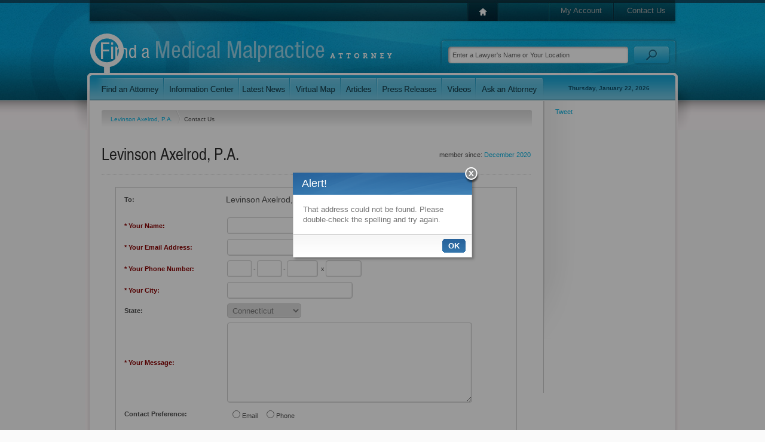

--- FILE ---
content_type: text/html; charset=utf-8
request_url: https://www.findamedicalmalpracticeattorney.com/Profiles/Levinson-Axelrod-P-A-/Contact-Us.aspx
body_size: 10040
content:
<!DOCTYPE html PUBLIC "-//W3C//DTD XHTML 1.0 Transitional//EN" "http://www.w3.org/TR/xhtml1/DTD/xhtml1-transitional.dtd">
<html data-sa="stiC%2bYWwU4a%2bfjaAzPwd%2fnN9BYyFrdIettLx9H2OaNA2QHUifyCzgBgQCWu%2fZP%2bgun2CUcwPgUljib4DcoMuDcXoApLlAi11nDxAZGHxZcWrNTjLosT0YX4QnjNlOgOCEyj59l30nHNlnlPaURQa5P2S2U0%3d" xmlns="http://www.w3.org/1999/xhtml">
<head>
	<script type="text/javascript">if(top!=self){top.location="http://www.findamedicalmalpracticeattorney.com/Profiles/Levinson-Axelrod-P-A-/Contact-Us.aspx";}</script>
	<title>Contact an Edison Medical Malpractice Lawyer | Levinson Axelrod, P.A.</title>
	<meta content="text/html; charset=utf-8" http-equiv="Content-Type"/>
	<meta name="keywords" content="Edison medical malpractice attorney,contact,Levinson Axelrod, P.A.,Edison medical malpractice lawyer,contact us,Edison,,attorney,lawyer,malpractice"/>
	<meta name="description" content="Looking for legal help in the Edison area with a medical malpractice claim? Contact Levinson Axelrod, P.A. to find out about the services we can offer you in your time of need."/>
	<meta property="og:url" content="https://www.findamedicalmalpracticeattorney.com/Profiles/Levinson-Axelrod-P-A-/Contact-Us.aspx"/>
	<meta name="google-site-verification" content="0mnXmRZhFK48Sp1Wg_9bYVPlzDGOZDbR9l8j-mFHCpc"/>
	<meta name="robots" content="NOODP,NOYDIR"/>
	<link rel="canonical" href="https://www.findamedicalmalpracticeattorney.com/Profiles/Levinson-Axelrod-P-A-/Contact-Us.aspx"/>
	<link href="https://cms.scorpioncms.com/Shared/css2/styles.css" rel="stylesheet" type="text/css"/>
	<link href="/Shared/fonts/gyreheros.css" rel="stylesheet" type="text/css"/>
	<link href="/Shared/fonts/ptsans.css" rel="stylesheet" type="text/css"/>
	<link href="/Shared/fonts/handsean.css" rel="stylesheet" type="text/css"/>
	<link href="/Shared/fonts/avantgarde.css" rel="stylesheet" type="text/css"/>
	<link href="/includes/main.css" rel="stylesheet" type="text/css"/>
	<link href="/includes/systems.css" rel="stylesheet" type="text/css"/>
	<style type="text/css">.Profile-Description{display:none;}</style>
	<style type="text/css">ul.list li.hide {	display: none;}ul.list li.row1 { display: block; }ul.list li.row2 { display: block; }ul.list li.row3 { display: block; }</style>
	<script type="text/javascript" src="/Shared/js2/j/jwplayer.js"></script>
	<script type="text/javascript">
		var _gaq = _gaq || [];
		_gaq.push(['_setAccount', 'UA-2407666-8']);
		
		_gaq.push(['_trackPageview']);

		(function() {
		  var ga = document.createElement('script'); ga.type = 'text/javascript'; ga.async = true;
		  ga.src = ('https:' == document.location.protocol ? 'https://ssl' : 'http://www') + '.google-analytics.com/ga.js';
		  var s = document.getElementsByTagName('script')[0]; s.parentNode.insertBefore(ga, s);
		})();
	</script>
	<script type="text/javascript" src="//cms.scorpioncms.com/common/js/require.js"></script>
	<script type="text/javascript" src="https://cms.scorpioncms.com/Shared/js2/cms.1.js"></script>
	<script type="text/javascript">window._sitesearch=true;</script>
	<script type="text/javascript" src="/Shared/js2/ajaxlist.js"></script>
	<script type="text/javascript" src="http://www.google.com/recaptcha/api/js/recaptcha_ajax.js"></script>
	<script type='text/javascript'>window._lightbox=true;</script>
	<script type='text/javascript'>
		$(document).ready(function(){$('#ProfileContact').selfsubmit();});
	</script>
</head>
<body _pageid="15126924" _root="/" _base="https://www.findamedicalmalpracticeattorney.com/">
<form id="ctl00" name="ctl00" method="post" action="/Profiles/Levinson-Axelrod-P-A-/Contact-Us.aspx" onsubmit="javascript:return WebForm_OnSubmit();" style="margin:0px;padding:0px;">
<div>
<input type="hidden" name="__EVENTTARGET" id="__EVENTTARGET" value="" />
<input type="hidden" name="__EVENTARGUMENT" id="__EVENTARGUMENT" value="" />
<input type="hidden" name="__VIEWSTATE" id="__VIEWSTATE" value="/[base64]" />
</div>

<script type="text/javascript">
//<![CDATA[
var theForm = document.forms['ctl00'];
if (!theForm) {
    theForm = document.ctl00;
}
function __doPostBack(eventTarget, eventArgument) {
    if (!theForm.onsubmit || (theForm.onsubmit() != false)) {
        theForm.__EVENTTARGET.value = eventTarget;
        theForm.__EVENTARGUMENT.value = eventArgument;
        theForm.submit();
    }
}
//]]>
</script>


<script src="/WebResource.axd?d=NPVvr2ZIr8-F-znFGNKr5ARvCC3tY7MWsUagqfCO42IiE68StOi8eEr41bE6zfPDL5R--e6lmor6g1RdqkYAtCa7zOc1&amp;t=638567268601170301" type="text/javascript"></script>


<script src="/WebResource.axd?d=NNYqPJ4wTJ_d4E1pSIfzRsQWA4_8KYUjKu2muGaGfAwLrSFvIhckgyXTa_DI9s5tjXtxY6pGdfV_6-nM5qu8hpOtwRQ1&amp;t=638567268601170301" type="text/javascript"></script>
<script type="text/javascript">
function ValidPhoneControl(val)
{
	// Get the child controls.
	var id = val.controltovalidate;
	var npa = document.getElementById(id+'.NPA');
	var nxx = document.getElementById(id+'.NXX');
	var suffix = document.getElementById(id+'.Suffix');
	var ext = document.getElementById(id+'.Ext')||{};

	// Get the event.
	var event = (arguments.callee && 
					arguments.callee.caller && 
					arguments.callee.caller.arguments &&
					arguments.callee.caller.arguments.length>2 &&
					arguments.callee.caller.arguments[2]) || {};

	// Fix target property, if necessary
	if ( !event.target ) {
		event.target = event.srcElement || document; // Fixes #1925 where srcElement might not be defined either
	}

	// check if target is a textnode (safari)
	if ( event.target.nodeType === 3 ) {
		event.target = event.target.parentNode;
	}

	// Are we still focused on one of the first two textboxes?
	var focused = npa==event.target||nxx==event.target;

	// What's the current phone number?
	var phone = 
		npa.value+
		nxx.value+
		suffix.value+
		(ext.value||'');

	if (!phone)
		// This is not the same as a required field.
		val.isvalid = true;
	else if (focused && phone && /^\d+$/.test(phone))
		// If the user is still typing the phone number, just make sure its digits only.
		val.isvalid = true;
	else
		// Otherwise, make sure the phone number was filled out correctly.
		val.isvalid = 
			/^[2-9]\d{2}$/.test(npa.value) &&
			/^[2-9]\d{2}$/.test(nxx.value) &&
			/^\d{4}$/.test(suffix.value) &&
			(!ext.value || /^\d+$/.test(ext.value));

	return val.isvalid;
}
</script>
<script type="text/javascript">
//<![CDATA[
function WebForm_OnSubmit() {
if (typeof(ValidatorOnSubmit) == "function" && ValidatorOnSubmit() == false) return false;
return true;
}
//]]>
</script>

<div>

	<input type="hidden" name="__VIEWSTATEGENERATOR" id="__VIEWSTATEGENERATOR" value="F2C04AFA" />
</div>
	<div id="PageBody">
		<div class="icobalt ilayout" id="MZone"><div id="PageTop" icobalt="CobaltControls.Controls.StaticContent">
	<table id="TopNav" border="0" cellspacing="0" cellpadding="0">
		<tr>
			<td class="nav-1"><a href="/"><img src="/Shared/images/spacer.gif"></a></td>
			<td class="nav-3"><a href="/My-Account.aspx">My Account</a></td>
			<td class="nav-4"><a href="/Contact-Us.aspx">Contact Us</a></td>
		</tr>
	</table> 
	<div style="clear:both"></div><a id="Logo" href="/"><img alt="Medical Malpractice Attorney Directory" src="/Shared/images/spacer.gif"></a> 
	<table id="SearchBox" border="0" cellspacing="0" cellpadding="0" icobalt="CobaltControls.Controls.SiteSearch" _path="/Site-Search.aspx">
		<tr>
			<td><input value="Enter a Lawyer's Name or Your Location" type="text"></td>
			<td><img src="/Shared/images/spacer.gif"></td>
		</tr>
	</table> 
	<div style="clear:both"></div>
</div>
<div id="MainNav" icobalt="CobaltControls.Controls.StaticContent">
	<table border="0" cellSpacing="0" cellPadding="0">
		<tr>
			<td class="nav-1"><a href="/Find-a-Medical-Malpractice-Attorney.aspx"><img alt="Find a Medical Malpractice Lawyer" src="/Shared/images/spacer.gif"></a></td>
			<td class="nav-2"><a href="/Information-Center.aspx"><img alt="Information Center" src="/Shared/images/spacer.gif"></a></td>
			<td class="nav-3"><a href="/Latest-News.aspx"><img alt="Latest News" src="/Shared/images/spacer.gif"></a></td>
			<td class="nav-4"><a href="/Find-a-Medical-Malpractice-Attorney/Virtual-Map.aspx"><img alt="Virtual Map" src="/Shared/images/spacer.gif"></a></td>
			<td class="nav-5"><a href="/Articles.aspx"><img alt="Articles" src="/Shared/images/spacer.gif"></a></td>
			<td class="nav-6"><a href="/Press-Releases.aspx"><img alt="Press Releases" src="/Shared/images/spacer.gif"></a></td>
			<td class="nav-7"><a href="/Videos.aspx"><img alt="Videos" src="/Shared/images/spacer.gif"></a></td>
			<td class="nav-8"><a href="/Ask-an-Expert.aspx"><img alt="Ask a Medical Malpractice Attorney" src="/Shared/images/spacer.gif"></a></td>
			<td class="nav-9"><span>Thursday, January 22, 2026</span></td>
		</tr>
	</table>
</div>
<div id="MainSubArea" icobalt="CobaltControls.Controls.SubZone">
	<table id="MainSubTable" border="0" cellspacing="0" cellpadding="0">
		<tbody><tr>
			<td class="isublayout">
				<div id="MainZone" class="icobalt isublayout"><div class="bread" icobalt="CobaltControls.Controls.BreadCrumb" id="ProfileBread">
	<a href="/Profiles/Levinson-Axelrod-P-A-.aspx">Levinson Axelrod, P.A. </a> <span><img src="/shared/images/spacer.gif"></span> <span>Contact Us</span>
</div><div id="ProfileHeader" icobalt="CobaltControls.Controls.DisplayItem" name="ProfileHeader">
	<div class="Results-Header">
		<div style="float:right" class="Member-Since">
			member since: <a id="ProfileHeader_ctl01_DateCreated" href="/Latest-News/2020/December.aspx">December 2020</a>
		</div> 
		<h1>Levinson Axelrod, P.A.</h1> 
		<div style="height:1px; clear:both"></div>
	</div> 
	<div style="clear:both"></div>
</div><div id="ProfileContact" icobalt="CobaltControls.Controls.DataForm" style="width:650px;padding:10px;margin:auto;border:solid 1px #CCCCCC" name="ProfileContact">
	<table border="0" class="form" cellspacing="0" cellpadding="0">
		<tbody><tr>
			<td width="162"><b>To:</b></td>
			<td width="420">
				 
				<div id="ProfileContact_ctl01_SDisplayItem1" icobalt="CobaltControls.Controls.DisplayItem" style="font-size:14px" name="ProfileContact$ctl01$SDisplayItem1">Levinson Axelrod, P.A.</div> 
				
			</td>
		</tr>
		<tr style="display:none">
			<td width="162"><b>Subject:</b></td>
			<td width="420" style="font-size:13px">Inquiry from findamedicalmalpracticeattorney.com</td>
		</tr>
		<tr>
			<td colspan="2">&nbsp;</td>
		</tr>
		<tr>
			<td width="162"><b style="color:#880000">* Your Name:</b></td>
			<td width="420">
				<input name="ProfileContact$ctl01$YourName" type="text" maxlength="128" id="ProfileContact_ctl01_YourName" class="form" style="width:200px;" />
				<span id="ProfileContact_ctl01_ctl00" class="validator" style="display:none;">* Required</span>
			</td>
		</tr>
		<tr>
			<td width="162"><b style="color:#880000">* Your Email Address:</b></td>
			<td width="420">
				<input name="ProfileContact$ctl01$YourEmail" type="text" maxlength="196" id="ProfileContact_ctl01_YourEmail" class="form" style="width:300px;" />
				<span id="ProfileContact_ctl01_ctl01" class="validator" style="display:none;">* Required</span> 
				<span id="ProfileContact_ctl01_ctl02" class="validator" style="display:none;">Invalid Email</span>
			</td>
		</tr>
		<tr>
			<td width="162"><b style="color:#880000">* Your Phone Number:</b></td>
			<td width="420">
				<table id="ProfileContact_ctl01_YourPhone" name="ProfileContact$ctl01$YourPhone" cellspacing="0" cellpadding="0" border="0" class="nospacing"><tr><td><input name="ProfileContact$ctl01$YourPhone.NPA" type="text" maxlength="3" id="ProfileContact_ctl01_YourPhone.NPA" class="form" style="width:32px;" /></td><td>-</td><td><input name="ProfileContact$ctl01$YourPhone.NXX" type="text" maxlength="3" id="ProfileContact_ctl01_YourPhone.NXX" class="form" style="width:32px;" /></td><td>-</td><td><input name="ProfileContact$ctl01$YourPhone.Suffix" type="text" maxlength="4" id="ProfileContact_ctl01_YourPhone.Suffix" class="form" style="width:42px;" /></td><td>&nbsp;x</td><td><input name="ProfileContact$ctl01$YourPhone.Ext" type="text" maxlength="10" id="ProfileContact_ctl01_YourPhone.Ext" class="form" style="width:50px;" /></td></tr></table> 
				<span id="ProfileContact_ctl01_ctl03" class="validator" style="display:none;">Invalid Phone Number</span> 
				<span id="ProfileContact_ctl01_ctl04" class="validator" style="display:none;">* Required</span>
			</td>
		</tr>
		<tr>
			<td width="162"><b style="color:#880000">* Your City:</b></td>
			<td width="420">
				<input name="ProfileContact$ctl01$YourCity" type="text" maxlength="36" id="ProfileContact_ctl01_YourCity" class="form" style="width:200px;" />
				<span id="ProfileContact_ctl01_ctl05" class="validator" style="display:none;">* Required</span>
			</td>
		</tr>
		<tr>
			<td width="162"><b>State:</b></td>
			<td width="420"><select name="ProfileContact$ctl01$YourState" id="ProfileContact_ctl01_YourState" class="form">
	<option value="">Select</option>
	<option value="AL">Alabama</option>
	<option value="AK">Alaska</option>
	<option value="AZ">Arizona</option>
	<option value="AR">Arkansas</option>
	<option value="CA">California</option>
	<option value="CO">Colorado</option>
	<option selected="selected" value="CT">Connecticut</option>
	<option value="DE">Delaware</option>
	<option value="FL">Florida</option>
	<option value="GA">Georgia</option>
	<option value="GU">Guam</option>
	<option value="HI">Hawaii</option>
	<option value="ID">Idaho</option>
	<option value="IL">Illinois</option>
	<option value="IN">Indiana</option>
	<option value="IT">International</option>
	<option value="IA">Iowa</option>
	<option value="KS">Kansas</option>
	<option value="KY">Kentucky</option>
	<option value="LA">Louisiana</option>
	<option value="ME">Maine</option>
	<option value="MD">Maryland</option>
	<option value="MA">Massachusetts</option>
	<option value="MI">Michigan</option>
	<option value="MN">Minnesota</option>
	<option value="MS">Mississippi</option>
	<option value="MO">Missouri</option>
	<option value="MT">Montana</option>
	<option value="NE">Nebraska</option>
	<option value="NV">Nevada</option>
	<option value="NH">New Hampshire</option>
	<option value="NJ">New Jersey</option>
	<option value="NM">New Mexico</option>
	<option value="NY">New York</option>
	<option value="NC">North Carolina</option>
	<option value="ND">North Dakota</option>
	<option value="OH">Ohio</option>
	<option value="OK">Oklahoma</option>
	<option value="OR">Oregon</option>
	<option value="PA">Pennsylvania</option>
	<option value="PR">Puerto Rico</option>
	<option value="RI">Rhode Island</option>
	<option value="SC">South Carolina</option>
	<option value="SD">South Dakota</option>
	<option value="TN">Tennessee</option>
	<option value="TX">Texas</option>
	<option value="UT">Utah</option>
	<option value="VT">Vermont</option>
	<option value="VA">Virginia</option>
	<option value="WA">Washington</option>
	<option value="DC">Washington, DC</option>
	<option value="WV">West Virginia</option>
	<option value="WI">Wisconsin</option>
	<option value="WY">Wyoming</option>

</select></td>
		</tr>
		<tr>
			<td width="162"><b style="color:#880000">* Your Message:</b></td>
			<td width="420">
				<textarea name="ProfileContact$ctl01$YourMessage" rows="2" cols="20" id="ProfileContact_ctl01_YourMessage" class="form" style="width:400px;height:130px;"></textarea> 
				<span id="ProfileContact_ctl01_ctl06" class="validator" style="display:none;"><br>* Required </span>
			</td>
		</tr>
		<tr>
			<td width="162"><b>Contact Preference:</b></td>
			<td width="420"><table id="ProfileContact_ctl01_ContactPref" border="0">
	<tr>
		<td><input id="ProfileContact_ctl01_ContactPref_0" type="radio" name="ProfileContact$ctl01$ContactPref" value="Email" /><label for="ProfileContact_ctl01_ContactPref_0">Email</label></td><td><input id="ProfileContact_ctl01_ContactPref_1" type="radio" name="ProfileContact$ctl01$ContactPref" value="Phone" /><label for="ProfileContact_ctl01_ContactPref_1">Phone</label></td>
	</tr>
</table></td>
		</tr>
		<tr>
			<td>&nbsp;</td>
			<td>
				<script type="text/javascript" src="https://www.google.com/recaptcha/api.js">

</script><br /><div class="g-recaptcha" data-sitekey="6LdiK0IUAAAAAOsTnYvr0oKRK2Fsif8YuUjeEBHd" data-theme="clean">

</div>
			</td>
		</tr>
		<tr>
			<td>&nbsp;</td>
			<td style="padding-top:10px"><a class="button-simple" href="javascript:WebForm_DoPostBackWithOptions(new WebForm_PostBackOptions(&quot;ProfileContact$ctl01$ctl08&quot;, &quot;&quot;, true, &quot;GroupProfileContact&quot;, &quot;&quot;, false, true))" style="float:right;"><span>Send Message</span></a></td>
		</tr>
	</tbody></table>
</div><div style="margin-bottom:15px" id="ProfileSummary" icobalt="CobaltControls.Controls.DisplayItem" name="ProfileSummary">
	<div class="separator"></div> 
	<div>
		<div class="Profile-Map">
			<a class="showmap active" href="javascript:void('ShowMap');"><img src="/Shared/images/spacer.gif"></a> 
			<a style="display:none" class="showpics" href="javascript:void('ShowPictures');"><img src="/Shared/images/spacer.gif"></a> 
			<div class="container">
				<div id="ProfileSummary_ctl01_ctl00" class="imap" _nowheel="true" _autopin="true" style="margin:-80px auto auto -205px;width:700px;height:400px;">

</div>
			</div> 
			<div style="display:none" id="ProfileSummary_ctl01_ProfilePictures" class="container2 ilightbox" icobalt="CobaltControls.Controls.DisplayList" name="ProfileSummary$ctl01$ProfilePictures"></div> 
			<a class="getdirections" href="http://maps.google.com/maps?f=d&amp;hl=en&amp;daddr=2+Lincoln+Highway,Edison,NJ&amp;z=12" target="_blank">
				<img src="/Shared/images/spacer.gif">
				<span>Get directions</span>
			</a>
		</div> 
		<div class="vcard Profile-Details">
			<a style="float:left" href="https://www.njlawyers.com"></a> 
			<div>
				<strong class="tel Phone">(732) 440-3089</strong> 
				<div class="adr">
					<span class="street-address">2 Lincoln Highway </span> 
					<br>
					<span class="locality">Edison</span>, 
					<span class="region">NJ</span> 
					<span class="postal-code">08820</span>
				</div>
			</div> 
			 
			 
			
				<div>
					<br>
					<span>Main Website:</span> 
					<br>
					<a class="url" href="https://www.njlawyers.com">View Website</a> 
					
				</div>
			 
			<div style="clear:both"></div>
		</div> 
		<div class="Profile-Description">
			
				 
				<strong>Contact our office by email by clicking the button below:</strong> 
				<br>
				<a href="/Profiles/Levinson-Axelrod-P-A-/Contact-Us.aspx"><img class="button-email" src="/Shared/images/spacer.gif"></a> 
				
			
		</div>
	</div> 
	<div style="clear:both"></div>
</div><div id="ReportAbuse" icobalt="CobaltControls.Controls.AjaxDisplayList" _popupedit="true" name="ReportAbuse">
	<a style="float:right" class="report-abuse" href="javascript:void('Add');" _title="Report Inappropriate Content">Report inappropriate content</a> 
	<div style="clear:both"></div> 
	
</div></div>
			</td>
			<td class="isublayout">
				<div id="TopRightSubZone" class="icobalt isublayout"><div id="SocialNetworkingSide" icobalt="CobaltControls.Controls.StaticContent" style="height:100px">
	<br>
	<table border="0" cellspacing="0" cellpadding="0">
		<tbody><tr>
			<td style="padding-left:20px; vertical-align:bottom; padding-bottom:4px">
				<script src='http://connect.facebook.net/en_US/all.js#xfbml=1'></script><fb:like href='https://www.findamedicalmalpracticeattorney.com/Profiles/Levinson-Axelrod-P-A-/Contact-Us.aspx' width='55' show_faces='false' layout='box_count'></fb:like>
			</td>
			<td style="vertical-align:bottom; padding-bottom:4px">
				<script src='http://platform.twitter.com/widgets.js'></script><div style='width:55px'><a href='http://twitter.com/share' class='twitter-share-button' data-url='https://www.findamedicalmalpracticeattorney.com/Profiles/Levinson-Axelrod-P-A-/Contact-Us.aspx' data-count='vertical'>Tweet</a>
			</td>
			<td style="padding-left:10px; vertical-align:bottom">
				
<g:plusone size="tall" annotation="bubble" width="55"></g:plusone>
<script type="text/javascript">
  (function() {
    var po = document.createElement('script'); po.type = 'text/javascript'; po.async = true;
    po.src = 'https://apis.google.com/js/plusone.js';
    var s = document.getElementsByTagName('script')[0]; s.parentNode.insertBefore(po, s);
  })();
</script>
			</td>
		</tr>
	</tbody></table>
	<br>
</div></div>
			</td>
		</tr>
	</tbody></table>
</div></div>
	</div> 
	<div id="PageFooter">
		<div class="icobalt ilayout" id="FooterZone"><div id="FooterContent" icobalt="CobaltControls.Controls.StaticContent">
	<table border="0" cellspacing="0" cellpadding="0">
		<tr>
			<td>
				<a href="/Find-a-Medical-Malpractice-Attorney.aspx">Find a Medical Malpractice Attorney</a> 
				<a href="/Information-Center.aspx">Information Center</a> 
				<a href="/Latest-News.aspx">Latest News</a>
			</td>
			<td>
				<a href="/Find-a-Medical-Malpractice-Attorney/Virtual-Map.aspx">Virtual Map</a> 
				<a href="/Articles.aspx">Articles</a> 
				<a href="/Press-Releases.aspx">Press Releases</a>
			</td>
			<td>
				<a href="/Blogs.aspx">Blogs</a> 
				<a href="/Videos.aspx">Videos</a> 
				<a href="/Find-a-Medical-Malpractice-Attorney.aspx">Medical Malpractice Attorney Search</a>
			</td>
		</tr>
	</table> 
	<div id="Bottom">
		<div style="float:right">
			<a href="/My-Account.aspx">My Account</a> | 
			<a href="/Contact-Us.aspx">Contact Us</a>
		</div><span>&copy; 2026 findamedicalmalpracticeattorney.com - <a href="/">Find a Medical Malpractice Attorney</a></span> | 
		<a href="/Privacy.aspx">Privacy Policy</a> | 
		<a href="/Terms-and-Conditions.aspx">Terms &amp; Conditions</a>
	</div>
</div>
</div>
	</div>

<script type="text/javascript">
//<![CDATA[
var Page_Validators =  new Array(document.getElementById("ProfileContact_ctl01_ctl00"), document.getElementById("ProfileContact_ctl01_ctl01"), document.getElementById("ProfileContact_ctl01_ctl02"), document.getElementById("ProfileContact_ctl01_ctl03"), document.getElementById("ProfileContact_ctl01_ctl04"), document.getElementById("ProfileContact_ctl01_ctl05"), document.getElementById("ProfileContact_ctl01_ctl06"));
//]]>
</script>

<script type="text/javascript">
//<![CDATA[
var ProfileContact_ctl01_ctl00 = document.all ? document.all["ProfileContact_ctl01_ctl00"] : document.getElementById("ProfileContact_ctl01_ctl00");
ProfileContact_ctl01_ctl00.controltovalidate = "ProfileContact_ctl01_YourName";
ProfileContact_ctl01_ctl00.focusOnError = "t";
ProfileContact_ctl01_ctl00.display = "Dynamic";
ProfileContact_ctl01_ctl00.validationGroup = "GroupProfileContact";
ProfileContact_ctl01_ctl00.evaluationfunction = "RequiredFieldValidatorEvaluateIsValid";
ProfileContact_ctl01_ctl00.initialvalue = "";
var ProfileContact_ctl01_ctl01 = document.all ? document.all["ProfileContact_ctl01_ctl01"] : document.getElementById("ProfileContact_ctl01_ctl01");
ProfileContact_ctl01_ctl01.controltovalidate = "ProfileContact_ctl01_YourEmail";
ProfileContact_ctl01_ctl01.focusOnError = "t";
ProfileContact_ctl01_ctl01.display = "Dynamic";
ProfileContact_ctl01_ctl01.validationGroup = "GroupProfileContact";
ProfileContact_ctl01_ctl01.evaluationfunction = "RequiredFieldValidatorEvaluateIsValid";
ProfileContact_ctl01_ctl01.initialvalue = "";
var ProfileContact_ctl01_ctl02 = document.all ? document.all["ProfileContact_ctl01_ctl02"] : document.getElementById("ProfileContact_ctl01_ctl02");
ProfileContact_ctl01_ctl02.controltovalidate = "ProfileContact_ctl01_YourEmail";
ProfileContact_ctl01_ctl02.focusOnError = "t";
ProfileContact_ctl01_ctl02.display = "Dynamic";
ProfileContact_ctl01_ctl02.validationGroup = "GroupProfileContact";
ProfileContact_ctl01_ctl02.evaluationfunction = "RegularExpressionValidatorEvaluateIsValid";
ProfileContact_ctl01_ctl02.validationexpression = "^\\S+@\\S+\\.\\S{2,3}$";
var ProfileContact_ctl01_ctl03 = document.all ? document.all["ProfileContact_ctl01_ctl03"] : document.getElementById("ProfileContact_ctl01_ctl03");
ProfileContact_ctl01_ctl03.controltovalidate = "ProfileContact_ctl01_YourPhone";
ProfileContact_ctl01_ctl03.focusOnError = "t";
ProfileContact_ctl01_ctl03.display = "Dynamic";
ProfileContact_ctl01_ctl03.validationGroup = "GroupProfileContact";
ProfileContact_ctl01_ctl03.evaluationfunction = "ValidPhoneControl";
var ProfileContact_ctl01_ctl04 = document.all ? document.all["ProfileContact_ctl01_ctl04"] : document.getElementById("ProfileContact_ctl01_ctl04");
ProfileContact_ctl01_ctl04.controltovalidate = "ProfileContact_ctl01_YourPhone";
ProfileContact_ctl01_ctl04.focusOnError = "t";
ProfileContact_ctl01_ctl04.display = "Dynamic";
ProfileContact_ctl01_ctl04.validationGroup = "GroupProfileContact";
ProfileContact_ctl01_ctl04.evaluationfunction = "RequiredFieldValidatorEvaluateIsValid";
ProfileContact_ctl01_ctl04.initialvalue = "";
var ProfileContact_ctl01_ctl05 = document.all ? document.all["ProfileContact_ctl01_ctl05"] : document.getElementById("ProfileContact_ctl01_ctl05");
ProfileContact_ctl01_ctl05.controltovalidate = "ProfileContact_ctl01_YourCity";
ProfileContact_ctl01_ctl05.focusOnError = "t";
ProfileContact_ctl01_ctl05.display = "Dynamic";
ProfileContact_ctl01_ctl05.validationGroup = "GroupProfileContact";
ProfileContact_ctl01_ctl05.evaluationfunction = "RequiredFieldValidatorEvaluateIsValid";
ProfileContact_ctl01_ctl05.initialvalue = "";
var ProfileContact_ctl01_ctl06 = document.all ? document.all["ProfileContact_ctl01_ctl06"] : document.getElementById("ProfileContact_ctl01_ctl06");
ProfileContact_ctl01_ctl06.controltovalidate = "ProfileContact_ctl01_YourMessage";
ProfileContact_ctl01_ctl06.focusOnError = "t";
ProfileContact_ctl01_ctl06.display = "Dynamic";
ProfileContact_ctl01_ctl06.validationGroup = "GroupProfileContact";
ProfileContact_ctl01_ctl06.evaluationfunction = "RequiredFieldValidatorEvaluateIsValid";
ProfileContact_ctl01_ctl06.initialvalue = "";
//]]>
</script>


<script type="text/javascript">
//<![CDATA[

var Page_ValidationActive = false;
if (typeof(ValidatorOnLoad) == "function") {
    ValidatorOnLoad();
}

function ValidatorOnSubmit() {
    if (Page_ValidationActive) {
        return ValidatorCommonOnSubmit();
    }
    else {
        return true;
    }
}
        //]]>
</script>
</form></body>
<script type="text/javascript" src="https://www.scorpioncms.com/common/js/sa.js" defer="defer"></script>
<script type="text/javascript">
$(document).ready(function(){	$('div.paging').click(function(e){		var count, target = $(e.target);		if ( target.is('td:not(.active)') && ( count = $.toInt(target.html()) ) > 0 ) {			target.parent().children('td.active').removeClass('active');			target.addClass('active');			var rows = $(this).parent().closest('div').find('li');			rows.slice(0,count).show();			rows.slice(count).hide();		}	});});</script>
<script type="text/javascript">
(function(){	var href = window.location.href.split('/');	href.shift();	href.shift();	href.shift();	var page = ( '/'+href.join('/').split('?').shift() ).toLowerCase(),		main = ( href.shift().split('.').shift() ).toLowerCase(),		sb = [];	$('#MainNav a').each(function(i){		var link = $(this), path = $(this).attr('href').substring(1).split('.').shift();		if ( page.endsWith( '/'+'virtual-map.aspx' ) ) {			if ( path.endsWith( '/virtual-map' ) ) {				link.parent().addClass('active');				return false;			}		}		else if ( path.toLowerCase() === main ) {			link.parent().addClass('active');			return false;		}	});})();</script>

</html>
<script type="text/javascript">
	if ( typeof $ !== 'undefined' && $.fn && $.fn.autoNumber ) {
		$('#ProfileContact_ctl01_YourPhone').autoNumber();
	}
</script><script src='https://maps.googleapis.com/maps/api/js?v=3.exp&libraries=places&signed_in=false&callback=registermap&key=' type='text/javascript'></script><script src='/Shared/js2/m/gmap.js' type='text/javascript'></script>
<script type='text/javascript'>
$(document).ready(function(){
	$('#ProfileSummary_ctl01_ctl00').gmap({
		controls:{},
		values:{
			address: "2 Lincoln Highway",
			city: "Edison",
			state: "NJ",
			zipcode: "08820"
		}
	});
});
</script><script type="text/javascript">
	$(document).ready(function(){
		$('#ReportAbuse').ajaxlist({
			paging: false,
			sort: false,
			search: false,
			edit: true,
			edit2: false,
			edit3: false,
			del: false,
			del2: false,
			del3: false,
			drag: false
		});
	});
</script>

--- FILE ---
content_type: text/html; charset=utf-8
request_url: https://www.google.com/recaptcha/api2/anchor?ar=1&k=6LdiK0IUAAAAAOsTnYvr0oKRK2Fsif8YuUjeEBHd&co=aHR0cHM6Ly93d3cuZmluZGFtZWRpY2FsbWFscHJhY3RpY2VhdHRvcm5leS5jb206NDQz&hl=en&v=PoyoqOPhxBO7pBk68S4YbpHZ&theme=clean&size=normal&anchor-ms=20000&execute-ms=30000&cb=hekion92xife
body_size: 49677
content:
<!DOCTYPE HTML><html dir="ltr" lang="en"><head><meta http-equiv="Content-Type" content="text/html; charset=UTF-8">
<meta http-equiv="X-UA-Compatible" content="IE=edge">
<title>reCAPTCHA</title>
<style type="text/css">
/* cyrillic-ext */
@font-face {
  font-family: 'Roboto';
  font-style: normal;
  font-weight: 400;
  font-stretch: 100%;
  src: url(//fonts.gstatic.com/s/roboto/v48/KFO7CnqEu92Fr1ME7kSn66aGLdTylUAMa3GUBHMdazTgWw.woff2) format('woff2');
  unicode-range: U+0460-052F, U+1C80-1C8A, U+20B4, U+2DE0-2DFF, U+A640-A69F, U+FE2E-FE2F;
}
/* cyrillic */
@font-face {
  font-family: 'Roboto';
  font-style: normal;
  font-weight: 400;
  font-stretch: 100%;
  src: url(//fonts.gstatic.com/s/roboto/v48/KFO7CnqEu92Fr1ME7kSn66aGLdTylUAMa3iUBHMdazTgWw.woff2) format('woff2');
  unicode-range: U+0301, U+0400-045F, U+0490-0491, U+04B0-04B1, U+2116;
}
/* greek-ext */
@font-face {
  font-family: 'Roboto';
  font-style: normal;
  font-weight: 400;
  font-stretch: 100%;
  src: url(//fonts.gstatic.com/s/roboto/v48/KFO7CnqEu92Fr1ME7kSn66aGLdTylUAMa3CUBHMdazTgWw.woff2) format('woff2');
  unicode-range: U+1F00-1FFF;
}
/* greek */
@font-face {
  font-family: 'Roboto';
  font-style: normal;
  font-weight: 400;
  font-stretch: 100%;
  src: url(//fonts.gstatic.com/s/roboto/v48/KFO7CnqEu92Fr1ME7kSn66aGLdTylUAMa3-UBHMdazTgWw.woff2) format('woff2');
  unicode-range: U+0370-0377, U+037A-037F, U+0384-038A, U+038C, U+038E-03A1, U+03A3-03FF;
}
/* math */
@font-face {
  font-family: 'Roboto';
  font-style: normal;
  font-weight: 400;
  font-stretch: 100%;
  src: url(//fonts.gstatic.com/s/roboto/v48/KFO7CnqEu92Fr1ME7kSn66aGLdTylUAMawCUBHMdazTgWw.woff2) format('woff2');
  unicode-range: U+0302-0303, U+0305, U+0307-0308, U+0310, U+0312, U+0315, U+031A, U+0326-0327, U+032C, U+032F-0330, U+0332-0333, U+0338, U+033A, U+0346, U+034D, U+0391-03A1, U+03A3-03A9, U+03B1-03C9, U+03D1, U+03D5-03D6, U+03F0-03F1, U+03F4-03F5, U+2016-2017, U+2034-2038, U+203C, U+2040, U+2043, U+2047, U+2050, U+2057, U+205F, U+2070-2071, U+2074-208E, U+2090-209C, U+20D0-20DC, U+20E1, U+20E5-20EF, U+2100-2112, U+2114-2115, U+2117-2121, U+2123-214F, U+2190, U+2192, U+2194-21AE, U+21B0-21E5, U+21F1-21F2, U+21F4-2211, U+2213-2214, U+2216-22FF, U+2308-230B, U+2310, U+2319, U+231C-2321, U+2336-237A, U+237C, U+2395, U+239B-23B7, U+23D0, U+23DC-23E1, U+2474-2475, U+25AF, U+25B3, U+25B7, U+25BD, U+25C1, U+25CA, U+25CC, U+25FB, U+266D-266F, U+27C0-27FF, U+2900-2AFF, U+2B0E-2B11, U+2B30-2B4C, U+2BFE, U+3030, U+FF5B, U+FF5D, U+1D400-1D7FF, U+1EE00-1EEFF;
}
/* symbols */
@font-face {
  font-family: 'Roboto';
  font-style: normal;
  font-weight: 400;
  font-stretch: 100%;
  src: url(//fonts.gstatic.com/s/roboto/v48/KFO7CnqEu92Fr1ME7kSn66aGLdTylUAMaxKUBHMdazTgWw.woff2) format('woff2');
  unicode-range: U+0001-000C, U+000E-001F, U+007F-009F, U+20DD-20E0, U+20E2-20E4, U+2150-218F, U+2190, U+2192, U+2194-2199, U+21AF, U+21E6-21F0, U+21F3, U+2218-2219, U+2299, U+22C4-22C6, U+2300-243F, U+2440-244A, U+2460-24FF, U+25A0-27BF, U+2800-28FF, U+2921-2922, U+2981, U+29BF, U+29EB, U+2B00-2BFF, U+4DC0-4DFF, U+FFF9-FFFB, U+10140-1018E, U+10190-1019C, U+101A0, U+101D0-101FD, U+102E0-102FB, U+10E60-10E7E, U+1D2C0-1D2D3, U+1D2E0-1D37F, U+1F000-1F0FF, U+1F100-1F1AD, U+1F1E6-1F1FF, U+1F30D-1F30F, U+1F315, U+1F31C, U+1F31E, U+1F320-1F32C, U+1F336, U+1F378, U+1F37D, U+1F382, U+1F393-1F39F, U+1F3A7-1F3A8, U+1F3AC-1F3AF, U+1F3C2, U+1F3C4-1F3C6, U+1F3CA-1F3CE, U+1F3D4-1F3E0, U+1F3ED, U+1F3F1-1F3F3, U+1F3F5-1F3F7, U+1F408, U+1F415, U+1F41F, U+1F426, U+1F43F, U+1F441-1F442, U+1F444, U+1F446-1F449, U+1F44C-1F44E, U+1F453, U+1F46A, U+1F47D, U+1F4A3, U+1F4B0, U+1F4B3, U+1F4B9, U+1F4BB, U+1F4BF, U+1F4C8-1F4CB, U+1F4D6, U+1F4DA, U+1F4DF, U+1F4E3-1F4E6, U+1F4EA-1F4ED, U+1F4F7, U+1F4F9-1F4FB, U+1F4FD-1F4FE, U+1F503, U+1F507-1F50B, U+1F50D, U+1F512-1F513, U+1F53E-1F54A, U+1F54F-1F5FA, U+1F610, U+1F650-1F67F, U+1F687, U+1F68D, U+1F691, U+1F694, U+1F698, U+1F6AD, U+1F6B2, U+1F6B9-1F6BA, U+1F6BC, U+1F6C6-1F6CF, U+1F6D3-1F6D7, U+1F6E0-1F6EA, U+1F6F0-1F6F3, U+1F6F7-1F6FC, U+1F700-1F7FF, U+1F800-1F80B, U+1F810-1F847, U+1F850-1F859, U+1F860-1F887, U+1F890-1F8AD, U+1F8B0-1F8BB, U+1F8C0-1F8C1, U+1F900-1F90B, U+1F93B, U+1F946, U+1F984, U+1F996, U+1F9E9, U+1FA00-1FA6F, U+1FA70-1FA7C, U+1FA80-1FA89, U+1FA8F-1FAC6, U+1FACE-1FADC, U+1FADF-1FAE9, U+1FAF0-1FAF8, U+1FB00-1FBFF;
}
/* vietnamese */
@font-face {
  font-family: 'Roboto';
  font-style: normal;
  font-weight: 400;
  font-stretch: 100%;
  src: url(//fonts.gstatic.com/s/roboto/v48/KFO7CnqEu92Fr1ME7kSn66aGLdTylUAMa3OUBHMdazTgWw.woff2) format('woff2');
  unicode-range: U+0102-0103, U+0110-0111, U+0128-0129, U+0168-0169, U+01A0-01A1, U+01AF-01B0, U+0300-0301, U+0303-0304, U+0308-0309, U+0323, U+0329, U+1EA0-1EF9, U+20AB;
}
/* latin-ext */
@font-face {
  font-family: 'Roboto';
  font-style: normal;
  font-weight: 400;
  font-stretch: 100%;
  src: url(//fonts.gstatic.com/s/roboto/v48/KFO7CnqEu92Fr1ME7kSn66aGLdTylUAMa3KUBHMdazTgWw.woff2) format('woff2');
  unicode-range: U+0100-02BA, U+02BD-02C5, U+02C7-02CC, U+02CE-02D7, U+02DD-02FF, U+0304, U+0308, U+0329, U+1D00-1DBF, U+1E00-1E9F, U+1EF2-1EFF, U+2020, U+20A0-20AB, U+20AD-20C0, U+2113, U+2C60-2C7F, U+A720-A7FF;
}
/* latin */
@font-face {
  font-family: 'Roboto';
  font-style: normal;
  font-weight: 400;
  font-stretch: 100%;
  src: url(//fonts.gstatic.com/s/roboto/v48/KFO7CnqEu92Fr1ME7kSn66aGLdTylUAMa3yUBHMdazQ.woff2) format('woff2');
  unicode-range: U+0000-00FF, U+0131, U+0152-0153, U+02BB-02BC, U+02C6, U+02DA, U+02DC, U+0304, U+0308, U+0329, U+2000-206F, U+20AC, U+2122, U+2191, U+2193, U+2212, U+2215, U+FEFF, U+FFFD;
}
/* cyrillic-ext */
@font-face {
  font-family: 'Roboto';
  font-style: normal;
  font-weight: 500;
  font-stretch: 100%;
  src: url(//fonts.gstatic.com/s/roboto/v48/KFO7CnqEu92Fr1ME7kSn66aGLdTylUAMa3GUBHMdazTgWw.woff2) format('woff2');
  unicode-range: U+0460-052F, U+1C80-1C8A, U+20B4, U+2DE0-2DFF, U+A640-A69F, U+FE2E-FE2F;
}
/* cyrillic */
@font-face {
  font-family: 'Roboto';
  font-style: normal;
  font-weight: 500;
  font-stretch: 100%;
  src: url(//fonts.gstatic.com/s/roboto/v48/KFO7CnqEu92Fr1ME7kSn66aGLdTylUAMa3iUBHMdazTgWw.woff2) format('woff2');
  unicode-range: U+0301, U+0400-045F, U+0490-0491, U+04B0-04B1, U+2116;
}
/* greek-ext */
@font-face {
  font-family: 'Roboto';
  font-style: normal;
  font-weight: 500;
  font-stretch: 100%;
  src: url(//fonts.gstatic.com/s/roboto/v48/KFO7CnqEu92Fr1ME7kSn66aGLdTylUAMa3CUBHMdazTgWw.woff2) format('woff2');
  unicode-range: U+1F00-1FFF;
}
/* greek */
@font-face {
  font-family: 'Roboto';
  font-style: normal;
  font-weight: 500;
  font-stretch: 100%;
  src: url(//fonts.gstatic.com/s/roboto/v48/KFO7CnqEu92Fr1ME7kSn66aGLdTylUAMa3-UBHMdazTgWw.woff2) format('woff2');
  unicode-range: U+0370-0377, U+037A-037F, U+0384-038A, U+038C, U+038E-03A1, U+03A3-03FF;
}
/* math */
@font-face {
  font-family: 'Roboto';
  font-style: normal;
  font-weight: 500;
  font-stretch: 100%;
  src: url(//fonts.gstatic.com/s/roboto/v48/KFO7CnqEu92Fr1ME7kSn66aGLdTylUAMawCUBHMdazTgWw.woff2) format('woff2');
  unicode-range: U+0302-0303, U+0305, U+0307-0308, U+0310, U+0312, U+0315, U+031A, U+0326-0327, U+032C, U+032F-0330, U+0332-0333, U+0338, U+033A, U+0346, U+034D, U+0391-03A1, U+03A3-03A9, U+03B1-03C9, U+03D1, U+03D5-03D6, U+03F0-03F1, U+03F4-03F5, U+2016-2017, U+2034-2038, U+203C, U+2040, U+2043, U+2047, U+2050, U+2057, U+205F, U+2070-2071, U+2074-208E, U+2090-209C, U+20D0-20DC, U+20E1, U+20E5-20EF, U+2100-2112, U+2114-2115, U+2117-2121, U+2123-214F, U+2190, U+2192, U+2194-21AE, U+21B0-21E5, U+21F1-21F2, U+21F4-2211, U+2213-2214, U+2216-22FF, U+2308-230B, U+2310, U+2319, U+231C-2321, U+2336-237A, U+237C, U+2395, U+239B-23B7, U+23D0, U+23DC-23E1, U+2474-2475, U+25AF, U+25B3, U+25B7, U+25BD, U+25C1, U+25CA, U+25CC, U+25FB, U+266D-266F, U+27C0-27FF, U+2900-2AFF, U+2B0E-2B11, U+2B30-2B4C, U+2BFE, U+3030, U+FF5B, U+FF5D, U+1D400-1D7FF, U+1EE00-1EEFF;
}
/* symbols */
@font-face {
  font-family: 'Roboto';
  font-style: normal;
  font-weight: 500;
  font-stretch: 100%;
  src: url(//fonts.gstatic.com/s/roboto/v48/KFO7CnqEu92Fr1ME7kSn66aGLdTylUAMaxKUBHMdazTgWw.woff2) format('woff2');
  unicode-range: U+0001-000C, U+000E-001F, U+007F-009F, U+20DD-20E0, U+20E2-20E4, U+2150-218F, U+2190, U+2192, U+2194-2199, U+21AF, U+21E6-21F0, U+21F3, U+2218-2219, U+2299, U+22C4-22C6, U+2300-243F, U+2440-244A, U+2460-24FF, U+25A0-27BF, U+2800-28FF, U+2921-2922, U+2981, U+29BF, U+29EB, U+2B00-2BFF, U+4DC0-4DFF, U+FFF9-FFFB, U+10140-1018E, U+10190-1019C, U+101A0, U+101D0-101FD, U+102E0-102FB, U+10E60-10E7E, U+1D2C0-1D2D3, U+1D2E0-1D37F, U+1F000-1F0FF, U+1F100-1F1AD, U+1F1E6-1F1FF, U+1F30D-1F30F, U+1F315, U+1F31C, U+1F31E, U+1F320-1F32C, U+1F336, U+1F378, U+1F37D, U+1F382, U+1F393-1F39F, U+1F3A7-1F3A8, U+1F3AC-1F3AF, U+1F3C2, U+1F3C4-1F3C6, U+1F3CA-1F3CE, U+1F3D4-1F3E0, U+1F3ED, U+1F3F1-1F3F3, U+1F3F5-1F3F7, U+1F408, U+1F415, U+1F41F, U+1F426, U+1F43F, U+1F441-1F442, U+1F444, U+1F446-1F449, U+1F44C-1F44E, U+1F453, U+1F46A, U+1F47D, U+1F4A3, U+1F4B0, U+1F4B3, U+1F4B9, U+1F4BB, U+1F4BF, U+1F4C8-1F4CB, U+1F4D6, U+1F4DA, U+1F4DF, U+1F4E3-1F4E6, U+1F4EA-1F4ED, U+1F4F7, U+1F4F9-1F4FB, U+1F4FD-1F4FE, U+1F503, U+1F507-1F50B, U+1F50D, U+1F512-1F513, U+1F53E-1F54A, U+1F54F-1F5FA, U+1F610, U+1F650-1F67F, U+1F687, U+1F68D, U+1F691, U+1F694, U+1F698, U+1F6AD, U+1F6B2, U+1F6B9-1F6BA, U+1F6BC, U+1F6C6-1F6CF, U+1F6D3-1F6D7, U+1F6E0-1F6EA, U+1F6F0-1F6F3, U+1F6F7-1F6FC, U+1F700-1F7FF, U+1F800-1F80B, U+1F810-1F847, U+1F850-1F859, U+1F860-1F887, U+1F890-1F8AD, U+1F8B0-1F8BB, U+1F8C0-1F8C1, U+1F900-1F90B, U+1F93B, U+1F946, U+1F984, U+1F996, U+1F9E9, U+1FA00-1FA6F, U+1FA70-1FA7C, U+1FA80-1FA89, U+1FA8F-1FAC6, U+1FACE-1FADC, U+1FADF-1FAE9, U+1FAF0-1FAF8, U+1FB00-1FBFF;
}
/* vietnamese */
@font-face {
  font-family: 'Roboto';
  font-style: normal;
  font-weight: 500;
  font-stretch: 100%;
  src: url(//fonts.gstatic.com/s/roboto/v48/KFO7CnqEu92Fr1ME7kSn66aGLdTylUAMa3OUBHMdazTgWw.woff2) format('woff2');
  unicode-range: U+0102-0103, U+0110-0111, U+0128-0129, U+0168-0169, U+01A0-01A1, U+01AF-01B0, U+0300-0301, U+0303-0304, U+0308-0309, U+0323, U+0329, U+1EA0-1EF9, U+20AB;
}
/* latin-ext */
@font-face {
  font-family: 'Roboto';
  font-style: normal;
  font-weight: 500;
  font-stretch: 100%;
  src: url(//fonts.gstatic.com/s/roboto/v48/KFO7CnqEu92Fr1ME7kSn66aGLdTylUAMa3KUBHMdazTgWw.woff2) format('woff2');
  unicode-range: U+0100-02BA, U+02BD-02C5, U+02C7-02CC, U+02CE-02D7, U+02DD-02FF, U+0304, U+0308, U+0329, U+1D00-1DBF, U+1E00-1E9F, U+1EF2-1EFF, U+2020, U+20A0-20AB, U+20AD-20C0, U+2113, U+2C60-2C7F, U+A720-A7FF;
}
/* latin */
@font-face {
  font-family: 'Roboto';
  font-style: normal;
  font-weight: 500;
  font-stretch: 100%;
  src: url(//fonts.gstatic.com/s/roboto/v48/KFO7CnqEu92Fr1ME7kSn66aGLdTylUAMa3yUBHMdazQ.woff2) format('woff2');
  unicode-range: U+0000-00FF, U+0131, U+0152-0153, U+02BB-02BC, U+02C6, U+02DA, U+02DC, U+0304, U+0308, U+0329, U+2000-206F, U+20AC, U+2122, U+2191, U+2193, U+2212, U+2215, U+FEFF, U+FFFD;
}
/* cyrillic-ext */
@font-face {
  font-family: 'Roboto';
  font-style: normal;
  font-weight: 900;
  font-stretch: 100%;
  src: url(//fonts.gstatic.com/s/roboto/v48/KFO7CnqEu92Fr1ME7kSn66aGLdTylUAMa3GUBHMdazTgWw.woff2) format('woff2');
  unicode-range: U+0460-052F, U+1C80-1C8A, U+20B4, U+2DE0-2DFF, U+A640-A69F, U+FE2E-FE2F;
}
/* cyrillic */
@font-face {
  font-family: 'Roboto';
  font-style: normal;
  font-weight: 900;
  font-stretch: 100%;
  src: url(//fonts.gstatic.com/s/roboto/v48/KFO7CnqEu92Fr1ME7kSn66aGLdTylUAMa3iUBHMdazTgWw.woff2) format('woff2');
  unicode-range: U+0301, U+0400-045F, U+0490-0491, U+04B0-04B1, U+2116;
}
/* greek-ext */
@font-face {
  font-family: 'Roboto';
  font-style: normal;
  font-weight: 900;
  font-stretch: 100%;
  src: url(//fonts.gstatic.com/s/roboto/v48/KFO7CnqEu92Fr1ME7kSn66aGLdTylUAMa3CUBHMdazTgWw.woff2) format('woff2');
  unicode-range: U+1F00-1FFF;
}
/* greek */
@font-face {
  font-family: 'Roboto';
  font-style: normal;
  font-weight: 900;
  font-stretch: 100%;
  src: url(//fonts.gstatic.com/s/roboto/v48/KFO7CnqEu92Fr1ME7kSn66aGLdTylUAMa3-UBHMdazTgWw.woff2) format('woff2');
  unicode-range: U+0370-0377, U+037A-037F, U+0384-038A, U+038C, U+038E-03A1, U+03A3-03FF;
}
/* math */
@font-face {
  font-family: 'Roboto';
  font-style: normal;
  font-weight: 900;
  font-stretch: 100%;
  src: url(//fonts.gstatic.com/s/roboto/v48/KFO7CnqEu92Fr1ME7kSn66aGLdTylUAMawCUBHMdazTgWw.woff2) format('woff2');
  unicode-range: U+0302-0303, U+0305, U+0307-0308, U+0310, U+0312, U+0315, U+031A, U+0326-0327, U+032C, U+032F-0330, U+0332-0333, U+0338, U+033A, U+0346, U+034D, U+0391-03A1, U+03A3-03A9, U+03B1-03C9, U+03D1, U+03D5-03D6, U+03F0-03F1, U+03F4-03F5, U+2016-2017, U+2034-2038, U+203C, U+2040, U+2043, U+2047, U+2050, U+2057, U+205F, U+2070-2071, U+2074-208E, U+2090-209C, U+20D0-20DC, U+20E1, U+20E5-20EF, U+2100-2112, U+2114-2115, U+2117-2121, U+2123-214F, U+2190, U+2192, U+2194-21AE, U+21B0-21E5, U+21F1-21F2, U+21F4-2211, U+2213-2214, U+2216-22FF, U+2308-230B, U+2310, U+2319, U+231C-2321, U+2336-237A, U+237C, U+2395, U+239B-23B7, U+23D0, U+23DC-23E1, U+2474-2475, U+25AF, U+25B3, U+25B7, U+25BD, U+25C1, U+25CA, U+25CC, U+25FB, U+266D-266F, U+27C0-27FF, U+2900-2AFF, U+2B0E-2B11, U+2B30-2B4C, U+2BFE, U+3030, U+FF5B, U+FF5D, U+1D400-1D7FF, U+1EE00-1EEFF;
}
/* symbols */
@font-face {
  font-family: 'Roboto';
  font-style: normal;
  font-weight: 900;
  font-stretch: 100%;
  src: url(//fonts.gstatic.com/s/roboto/v48/KFO7CnqEu92Fr1ME7kSn66aGLdTylUAMaxKUBHMdazTgWw.woff2) format('woff2');
  unicode-range: U+0001-000C, U+000E-001F, U+007F-009F, U+20DD-20E0, U+20E2-20E4, U+2150-218F, U+2190, U+2192, U+2194-2199, U+21AF, U+21E6-21F0, U+21F3, U+2218-2219, U+2299, U+22C4-22C6, U+2300-243F, U+2440-244A, U+2460-24FF, U+25A0-27BF, U+2800-28FF, U+2921-2922, U+2981, U+29BF, U+29EB, U+2B00-2BFF, U+4DC0-4DFF, U+FFF9-FFFB, U+10140-1018E, U+10190-1019C, U+101A0, U+101D0-101FD, U+102E0-102FB, U+10E60-10E7E, U+1D2C0-1D2D3, U+1D2E0-1D37F, U+1F000-1F0FF, U+1F100-1F1AD, U+1F1E6-1F1FF, U+1F30D-1F30F, U+1F315, U+1F31C, U+1F31E, U+1F320-1F32C, U+1F336, U+1F378, U+1F37D, U+1F382, U+1F393-1F39F, U+1F3A7-1F3A8, U+1F3AC-1F3AF, U+1F3C2, U+1F3C4-1F3C6, U+1F3CA-1F3CE, U+1F3D4-1F3E0, U+1F3ED, U+1F3F1-1F3F3, U+1F3F5-1F3F7, U+1F408, U+1F415, U+1F41F, U+1F426, U+1F43F, U+1F441-1F442, U+1F444, U+1F446-1F449, U+1F44C-1F44E, U+1F453, U+1F46A, U+1F47D, U+1F4A3, U+1F4B0, U+1F4B3, U+1F4B9, U+1F4BB, U+1F4BF, U+1F4C8-1F4CB, U+1F4D6, U+1F4DA, U+1F4DF, U+1F4E3-1F4E6, U+1F4EA-1F4ED, U+1F4F7, U+1F4F9-1F4FB, U+1F4FD-1F4FE, U+1F503, U+1F507-1F50B, U+1F50D, U+1F512-1F513, U+1F53E-1F54A, U+1F54F-1F5FA, U+1F610, U+1F650-1F67F, U+1F687, U+1F68D, U+1F691, U+1F694, U+1F698, U+1F6AD, U+1F6B2, U+1F6B9-1F6BA, U+1F6BC, U+1F6C6-1F6CF, U+1F6D3-1F6D7, U+1F6E0-1F6EA, U+1F6F0-1F6F3, U+1F6F7-1F6FC, U+1F700-1F7FF, U+1F800-1F80B, U+1F810-1F847, U+1F850-1F859, U+1F860-1F887, U+1F890-1F8AD, U+1F8B0-1F8BB, U+1F8C0-1F8C1, U+1F900-1F90B, U+1F93B, U+1F946, U+1F984, U+1F996, U+1F9E9, U+1FA00-1FA6F, U+1FA70-1FA7C, U+1FA80-1FA89, U+1FA8F-1FAC6, U+1FACE-1FADC, U+1FADF-1FAE9, U+1FAF0-1FAF8, U+1FB00-1FBFF;
}
/* vietnamese */
@font-face {
  font-family: 'Roboto';
  font-style: normal;
  font-weight: 900;
  font-stretch: 100%;
  src: url(//fonts.gstatic.com/s/roboto/v48/KFO7CnqEu92Fr1ME7kSn66aGLdTylUAMa3OUBHMdazTgWw.woff2) format('woff2');
  unicode-range: U+0102-0103, U+0110-0111, U+0128-0129, U+0168-0169, U+01A0-01A1, U+01AF-01B0, U+0300-0301, U+0303-0304, U+0308-0309, U+0323, U+0329, U+1EA0-1EF9, U+20AB;
}
/* latin-ext */
@font-face {
  font-family: 'Roboto';
  font-style: normal;
  font-weight: 900;
  font-stretch: 100%;
  src: url(//fonts.gstatic.com/s/roboto/v48/KFO7CnqEu92Fr1ME7kSn66aGLdTylUAMa3KUBHMdazTgWw.woff2) format('woff2');
  unicode-range: U+0100-02BA, U+02BD-02C5, U+02C7-02CC, U+02CE-02D7, U+02DD-02FF, U+0304, U+0308, U+0329, U+1D00-1DBF, U+1E00-1E9F, U+1EF2-1EFF, U+2020, U+20A0-20AB, U+20AD-20C0, U+2113, U+2C60-2C7F, U+A720-A7FF;
}
/* latin */
@font-face {
  font-family: 'Roboto';
  font-style: normal;
  font-weight: 900;
  font-stretch: 100%;
  src: url(//fonts.gstatic.com/s/roboto/v48/KFO7CnqEu92Fr1ME7kSn66aGLdTylUAMa3yUBHMdazQ.woff2) format('woff2');
  unicode-range: U+0000-00FF, U+0131, U+0152-0153, U+02BB-02BC, U+02C6, U+02DA, U+02DC, U+0304, U+0308, U+0329, U+2000-206F, U+20AC, U+2122, U+2191, U+2193, U+2212, U+2215, U+FEFF, U+FFFD;
}

</style>
<link rel="stylesheet" type="text/css" href="https://www.gstatic.com/recaptcha/releases/PoyoqOPhxBO7pBk68S4YbpHZ/styles__ltr.css">
<script nonce="-YwKo_RjZ-hSVsn1IAkp9g" type="text/javascript">window['__recaptcha_api'] = 'https://www.google.com/recaptcha/api2/';</script>
<script type="text/javascript" src="https://www.gstatic.com/recaptcha/releases/PoyoqOPhxBO7pBk68S4YbpHZ/recaptcha__en.js" nonce="-YwKo_RjZ-hSVsn1IAkp9g">
      
    </script></head>
<body><div id="rc-anchor-alert" class="rc-anchor-alert"></div>
<input type="hidden" id="recaptcha-token" value="[base64]">
<script type="text/javascript" nonce="-YwKo_RjZ-hSVsn1IAkp9g">
      recaptcha.anchor.Main.init("[\x22ainput\x22,[\x22bgdata\x22,\x22\x22,\[base64]/[base64]/[base64]/ZyhXLGgpOnEoW04sMjEsbF0sVywwKSxoKSxmYWxzZSxmYWxzZSl9Y2F0Y2goayl7RygzNTgsVyk/[base64]/[base64]/[base64]/[base64]/[base64]/[base64]/[base64]/bmV3IEJbT10oRFswXSk6dz09Mj9uZXcgQltPXShEWzBdLERbMV0pOnc9PTM/bmV3IEJbT10oRFswXSxEWzFdLERbMl0pOnc9PTQ/[base64]/[base64]/[base64]/[base64]/[base64]\\u003d\x22,\[base64]\\u003d\\u003d\x22,\x22HyrCmWlqeMK0fMOzGCjCvMOYw6dTD0LDoFomSsKzw7HDisKgH8O4N8OZM8Kuw6XCkHXDoBzDhMKEaMKpwq5SwoPDkStcbUDDgS/CoF5sVEttwo7DvkLCrMOdPyfCkMKUcMKFXMKZVXvChcKCwpDDqcKmLhbClGzDuH8Kw43ChsKnw4LClMKFwohsTQvCvcKiwrhMHcOSw6/DqzfDvsOowrrDn1Z+a8O8wpEzNMKMwpDCvnddCF/[base64]/DjlHCnMKewq3CvBQUwq1XCcKSCcKeCMKWJsOXQzvDicO9wpY0FwDDswlBw6PCkCRYw41baER0w64jw7lGw67CkMKPWMK0WBMzw6o1KsKkwp7ClsOQa3jCulwqw6Yzw73Dr8OfEH/DtcO8fmjDlMK2wrLCjcOZw6DCvcKJUsOUJmfDq8KNAcK1wo4mSDrDrcOwwpsdUsKpwonDqyIXSsOFasKgwrHCo8K/Dy/CpsKeAsKqw6PDqhTCkDzDscOOHT0IwrvDuMOZTD0bw6ZrwrEpIcOUwrJGDMKfwoPDoxXCrRAzJcK+w7/CowVzw7/[base64]/Dj8OLcWtpw7wvwo1aw40pw4MyBcK6wrbCtTRAFsKxGsOLw4HDqMKFJwPCn0HCmcOKPsKrZlbCmMOew4nDn8O2eFXDimkVwrwbw6PCt115wroJb1rDvcKQBMO5wqrCqzQBwo4ZKwLCmCbCggUuPcO9NR/CjWPDrGHDmcKNWMKKUxvDssOkCRg4QsKTKkDCj8K+ZMOPQcOFwptgRg3DtsKzAsKdM8K/woHDucKgwrPDmEjDgH81MsOJUz3DhsKewoYiwrXChcKiworCgggkw6g8wqTChR7DpRwKLx90IcOmw5jDu8OWL8K0TsOoYcOBagdwZh5mEMKpwpQ6dBDDncKWwpDCplcOw4HCl3pLB8KJQQnDucK6w6XCr8Oxcxo/J8K4RU3CgRMZw6nCt8K2BsODw7nDvgPClDzDhzbDslzCvsOEw5bDk8KYw64VwrzDhxLDgcKSMQBbw6UbwoTDtsOcwrzCscOqwr1Qw4jDm8KJEWDChWrCrlVWP8OKYsObCFJ+HCDDrXMBw6ctwq7Dv2MNwowswo5/JlfDmMKxwqnDssOib8OkOsO6fm/DnlPCkGjCkMKRJEbCtsKwKhw0wrHClmzCu8KFwr7CnTTDlRI9wod2csOoVgYXwrQkIRzCrsKhw7xtw7MxYyTDvFlkwpoXwpnDsEjDm8Kpw4VbCh/[base64]/DnV7Ct8KbdXLCgRs8ScKWwp7CpnbDtcO+w51jWS7CtcOiwp/Cr00pw7/Dv2fDn8Onw4vCkybDhgnDh8KFw5NAIMONA8KSw4VhQVjChEopbMOXwoc2wrvDp2vDjE/Dj8KVwoTDmWzCmMKrw7rDhcKkYV5lIcKtwprCkcOqYl3DtFzCkcKsc3vCncKuUsOJwpnDoFHDgsOcw5bCkTR4w7w5w7PCpsO2wpPCgE9tUh/DunrDicKKCsKEGgtrByYfWsKJwqNWwpPCpnkiw6lbwrZcGnJXw4I/MwvClErDiz5IwpNtw5LCjcKJWcKBISoUwpzCs8OiIC5Rwo43w5twUhHDt8O2w7sabcOowq/[base64]/DjMOHCMKXw6NZQ3bCgQg8RsOlw5vChsK9w5nCgcK1wprDv8OdBhzCmMKNW8KBwoTCojB6JcO1w6/[base64]/H8Ogw7PCjDDCqGPCjMK4JmHDnDLCrcO5QSLCmHs8fcKVwpLCgSgQcAHCh8OQw7oadmoqw4DDtwnDlwZTDl1Ow63CsAcgYngeOiDDpgN4w5rDhHrCpx7DpcK7wq7Djn0QwoZuSsKsw5fDocOywpzDnHMKw7IDwo/[base64]/Qzk7DcOdw6l9UMKWE8OWw60JF8K7w4HDs8KBwpB9G14cIWsKw5HCkT8AB8Obd1fDlcOuf3rDsQ7CscOow4EBw7fDucOrwrNdLcKFw6VYwqnCumbCiMOiwokQO8OOYh/DjcKWYStwwo1GbEbDjsOPw5bDkcOjwqsBf8KDEzo3w40VwrRmw7rDsGAZHcOdw5XDpsOPw6HCmsKJwq3DiwIOwoDCu8OFw5BwT8Kqwo1Jw5HDsSXCisK/wonCmU8bw6kHwo3DpBLDssKMwqJ7ZMOawpHDu8O/Wx7Ckltrwq/[base64]/ccKUPMOEwpA7NSQiQcK6w4XDqXfCiTI5w5Bxw7bCh8OBwqtwFRTCpzR5wpE0wpXCqcO7UE4Bw67DhU8nWyMCw4LCmsKnUMONw4bDu8OhwrLDtsKGwpIswoNPDg9hFMOvwqTDpBJtw4/Dt8OWZMKXw5nDjcK+wqfDhMONwpfDqcKAwo7CiRzDsmzCrsKSwoN/Q8OzwpsObnnDlRAcOBPDn8OGfsKUDsOvw5bDjXdmU8KyMErDtMKvGMOQw7B2wqtQwoBVHMK/wqp/d8OrUBQNwpkJw7rDsRHDoEF0DXjCn3nDmylXw6Q/wqDCiGQ6w5vDnsOiwoEoEVTDsGjCsMOmISDCjcOCwqESM8KewoLDqxYGw5sXwpfCjsOjw5Alw5RpCFnCshh7w5BjwqzDmMKAJ2jCh3RHN0nCvcO0wpIvw7zCvB3DlMO0w6jCnsKFJXlvwqBdw5wZH8O7BsK3w4DCusOTwrDCsMOQw78/cVnCvCdEMUwew6d6LsKrw5B9wpVkwoPDkMKrQMOHK3bCumTDnAbCgMOpZ04+w4PCssKPfxnDvUUwwrzCqsK6w5LDg3sywr4eLm/CjcOnwrRBwo9Owps3woLCiS7DvMO/aSfDglQXGRTDr8Ktw5/CvsK0UE1hw6LDpMO7wodDw4hAw5Z7PmTDthDDtcOTwovCl8K5wqsrw7bCvhjDuSgZwqbCgcKDb1BBw7sew63DjlkKbcKfZcODTMOrZMOpwrvCsFzDucO2wrjDnQ4RKsO6DsKiKE/DlFotR8KTC8KYwqPDqCMkciPCkMKrw7LCg8OzwqUUJVvCmSHDnwIaHUk4wp90RcKuw5jDqcKKw5/ClMOyw6bDqcKgMcKTwrESNMOnf0oAGBrCksOxw7Z/wo4KwoFyUsO+wqLDgC9ZwocqIVtwwrULwpNAAcKbTMO4w5jCo8Ovw5h/w7jDmcOewprDvsKETBrDmiHCqBMxVh5jGGXCuMOUOsK4TcKbAsOOGsODQsOeD8Odw57CgQECbsK9R3hCw5bCth/CkMORwojCu3vDh0w4w4wTwqfClmogwpbCmcK5wpfDrzzCg1bDrmHCq2kQwqzCh1oNaMKPRSLCl8OPRsKFwqzCjQ4oBsKSMHvDuH3CrRRlw5duw5/[base64]/CsijDiXTDrcOLw7bCnMOILsOZwovDgEIdwrcjwrA5wpNQRcO/[base64]/[base64]/[base64]/w5oFw73CjWd6fcO2w74Kw5l7wobCmk81PFnCu8OrCAgUw5zCqMOvwovCjS/[base64]/wodew5UjNMKHcMK8eScfwrNow4F0w7gFw7cNw4gjwoTCqcKJDcOEdcO0wqNLTMKBWcKbwrIiwr7DgsOWwoPDpz7DssK8PAMedcKEworDmMODP8OrwpzClBMMw5ERw7Fmwr3DuXXDpcOkccKydMKka8OfJ8O7DcOkw5PDtnPDtsK9w4PCpm/ClnLCui/CtCDDlcOpwrlSOsOuKsKdCsKNw65dw6NPwrUJw5wtw74swoMqKlZuKMKQwoM/w5/[base64]/WyvClgBITHsoFMOHRMKzw6paKkXDkg/DjEjCqMOWwpDDuVkOwp7DtirCoifCn8OiCcO5ScOvwq3DmcKtQMKGw6XCnsK5JcKlw6NWwqMUAMKeFMKQWcOqw6kbVF7DisOOw7fDqh4MA0bCrcO+esOQwqRgNMK8w7jDqcK5woPChsKTwqTCrUnCvsKZQcKUAcK8X8Ovwo4xEMKIwoE6w6hSw5wWSC/DusK9XMOCLwPDhsOIw5bDhkgvwoglNW0kwo/DmyzCl8Kyw48QwqdCD13Ch8OdZ8OsfjgqNcO0w6LCkyXDvE/[base64]/[base64]/[base64]/DjcOgwql5wqHDv8OEKHjCu08BbRTDicK9w6TDusKPw4YAZsOOQMOKw51pATEQIcOHwocHw6VQEE8KLxwsVsKjw70bYw8qSFDCnMO7ZsOAwqzDiU/DgsKnRybCkQjCj257aMOow70rw5bCusOcwqh0w65Nw4g2EHoZCXhKHEnCs8KkTsKsVmkaX8Onwr43XsKuw5tEcsOTMhhNw5ZOF8Ojw5TCvMKuBkxbwohpwrDDngXDs8O3wp9QFBbCg8KWwrDChS5aJcK0wojDsk/DjMKcw7UPw4hfHHDCocKhw6jDlSPCvcKxeMOLGTB1wrPCsiQcfQE7woNBwo3CrMOXwoTCvcOVwr3DsU/CtsKow7gpw6YPw50zD8Kqw7fChn/CtRfDjRpCG8OiJMKpIVYsw4MSRsOiwqEBwqJtKsKzw6gawrh4WcOjw6N6GcOxEcOyw4dOwrMiOsORwph4dBdwc2dlw4kmeRvDpVZTwqzDoEPDocKldA7Cr8KkwoDDgcOmwrAOwodqDmAmUAl6IMO6w49mQFoiwqppRsKIwr/DoMOkTDDDvcKbw5JqLBzCnCE2woxXwrBsEsKfwpLCgRk0T8Kaw5Erwo/Ci2HClsObC8KjQ8OWBgzDhh3Cu8O2w5/CnA4ebMOXw4fCj8OzEm/DlMK7wpIDwoDDgsOPOsO3w4vCpsKGwpDCu8OFw77CsMOKWcOKw7rDrm9gYVDCucK5w4LDs8OUCTMkPcK4cElCwr9yw5nDmMOKwrXCkHnCpQgjw6NuMcKyB8O1eMKvwoogwqzDnUs2w7tsw5/Cp8O1w4o5w4lfw6zDtsO8Ziofw6llacKtHsOoacObQXfDtjwYSMOVwp/CjcO/wp0iwpYKwpBiwoxGwpUGZUXDplpZUAXChcK/w4UhDcKwwq8Yw7TDlBvCpyMGw4zClMK5w6R4w40oCMOqwrk7AXVlRcKMVjLDl0XCicK3wrw9wrNIwrHDjlDDozNZSGxMIMOZw4/Co8Oiwq1vSGYKw7UaewTDn05GRnQXw5VhwpcuEMKxH8KKKETCqMK2csONBcKyZG/DvlN3KCUMwr5LwrU7bml7fQA+w6XCq8KKM8OSw4XDpsOtXMKRwrXCmR4JWcKywpoHw7ZQSlTCiiDChcOew5nCq8KSwrTCoEoJw7fCoGlRw7Viflt5M8KyLsORKcOZwo7CpcKtwqTCqsKFGkssw5hvMsOFwo/ClUw/bMOnW8OAU8Olw4nCucOkw6/DuEY1S8OsLsKkX3wHwqTCpMK1HcKFe8KtTWcZw4jCmncndiYPw6vCgVbDt8Ozw4XDkyvDpcOXBSfCsMKAT8KWwofCjXxfasKYK8OjWMK+McOlw6PDggvCtsKVZF4AwqFNAsOADVE8BMKrK8Oww6vDqcOmw6/CtcOKMsK0Yjpkw7/DiMKpw7FxwprDumfCscOrwoDCjHLClBfDswwOw6fCq3FRwoTCnw7DpzVVwrnCoTTDp8O4dwLCsMOXwpUuKMKvaz0GMsKew79lw7LDicKsw6TCth8dd8Kkw5fDi8KPwqlZwrwzcMOvfRvDrUDCj8KCwrPCrsOnwo51woHCvVTCrhrDlcKTw7xqGVxafgbCrS/[base64]/bwLDjG0vMcO9N8O5wprDsyzChA7DiMOodsK5w6LCuMOjw5BRFVjDtsKOAMKRw4JcJsOpwoo6wrnClcKTZ8KXw59Tw5kDTcOgcFDCgcO4wqFnw7LCmsOpw7/ChsO5TgDDgMOXZBPCqFPCqxfClcKgw7cPRcODVHprNgp6G2Qww5PCkwQqw4/CrU/Dh8Oywo8cw7/CqVIrJCHDhFI+L2HDrR4Xw7gqKTLCucOTwprDsRhQw7dpw5zCgcKHwp/CgyXCt8OUwoI8wqTDtMOrWMOCCA8Cwp03RMOmJsKeXAZoSMKWwqnCsi/CnVx7w5pvEcKUwrPDt8Odw6RjZ8Opw5HCsGXCnmpIA2oEw5InAn/Ct8KVw75SKWdtVmApwpNnw40FN8KCHBR8wpQlw589BgnDqsKmw4J0woHCmxxESMK0Ok4lQMK8worDo8OuOMK/GMOZT8K8w50LDFB2wrdOPUnCqwXCocKdw4Mgw5kewqYjLX7ClsKnJjYRw4nDg8KmwqJ1wo/ClMOYwopfexN7w4Amw7jDtMK7K8KVw7ItRcOuw7d4OMOIw5lMbj3CgWDChCHCm8KUVsO2w7/Digt4w48Rw7Idwo5kw5Vsw4IiwpU1wrfCtzzCqzrCljTDnEZUwrtcX8O0wr5sKnxpAi4mw5VEw7UEwoXCgRdGRsK3L8Kyd8OUwr/Dvj5kS8OBwqHCoMOhw4HCr8K4wo7CpXNEw4AdPjfDisKMw4JxVsKoR0U2wps/NcOpworDlmUSwobCgmnDgcOqw7wWEjXDhcKywqkmYgbDl8KOLsOZU8Ozw7cEw7J5BzfDnMOpDsOJJ8O0HF3DqxcUw5PCsMOGN2/Csn7CkCMYw77CiiBCAcOaPsKPw6XCg2kww5fDq3XDsnrChW/[base64]/[base64]/XMKbGS3Ds8OaPFzCksOBwrnDv8OQwpFqw5DCtMK8ZsKVUMK5Q3LDrMOAVMKMw4kaXj8dw47DvMKcf3gRMsKGw7s8wrzDvMOpAMOtwrYXw5IaP0BXwoh/w4ZOESh4w64kwrDCpcKmwo3DkcO6EUjDvV/DmMOMw5AEwo5Uwpsxw6UZw6BawpjDlcOkJ8KuScOtbE4nwpbDjsK/w6bCvMKhwpxYw5vDmcOfaSQQGMKzC8OgPWYtwo3DsMO3B8O1Wi0Swq/Ci0TCvSx+NsKtSRVBwpnCmcKVwr7DqXxZwqcawp7DnnLCqhvCj8Opw53CsSlhEcKdw6LCkVPDgFgJw7FZw6bDusOKNA83w608wqrDjcOmw55zIWjDlMOQKMO/b8K9CWEXbydNE8O7w5lEDFLCscOzSMKFWcKewoDCqMOvwrZbDcKaKMKgHWwRfsO4WMOHPcKiw6NKCMORw67CucO9OmzClkTDsMKHScKDwrIDwrXDpsOSw5nDvsOpDz3DtcO9XXDDnsO3w5nChMKAHnPCvMKuaMK9wp4Fwp/CtcOiZCDCoEZYZcK4woHCuTHComFZNmPDoMOKXHTCvmPCkMOyCyo3SE/DuBLCu8K7UTPCrnDDh8OxSMObw7AJw7LDs8KPwpdQw4XDsRYdwqDCuwvCtRvDvcOkw4IFbwrCrMKqw4LCnAXDv8O8AMO/wpNLO8OGHkfChMKmwqrDrVzDsUxJwrVBMCoMRld6wo4kwojCnH96TcK7w4pWWsKQw4vCoMOWwpTDsgBOwol7w7UpwqxJVjLChHYqB8OxwpnDqA7Chh1FMxTCu8OfOcKdw7bDm0vDs0duw4Y7wpnCuA/DqB3CscOQPMOuwrQIfXfCm8OnSsKeVsKvTMO+a8O6CsOiw5rCqlpFw4ZTehcVwqV5wqcxF3MfAsKqDcOmw43DmsK3H0fCmDgNVDDDiQrClmXCo8KaTsK8e2PDhyttbcKrwpfDvMK5w5ILVx9BwrobdQLCq2t1wrdow6xiwoTCrn/DisOzw53DihnDi2lfw4zDosK+YMOyNDbDusOBw4AawrbCu0w+V8OeG8Kvw4wEw5J2w6Q3EcKmFxsNwr7CucKiw47CrhLDusK8w6N5w7MkVT4cwo4od20bRMOCwr3DmjXDp8O+DsO7w59ywqLChDR8wpnDsMKdwpJqIcO5U8KNwoMww4bDk8KfWsO/[base64]/woXDqcKBTMKcw7/DgcOFwr7DonpSaRnCk8KvdcOSw4VSQ2N6w51zVFLDisKZwqvDgMOsMQfClSjCgDPCqMO6woUudgPDpMKQw7x1w5XDoHoGC8O+w7Q2MEDDiXhAw6zCu8OnZ8OVeMKrw603dsODw7LDgsOBw7pyTMKRw5XDkQA6e8KEwrvDig7ClMKRCXpOZsO/K8K/w5BzD8KJwpwrVHs6w5BzwoQlw5rCsgfDr8KRF3cjwpMWw7MZw5omw6ReC8KPSMKgQ8O+woA9w7QRwpzDklpZwoBdw4zCsDvCojgefhJ9w5VkIcOVwojCucOmw4/[base64]/CgsKcFcO9woxdISXDsRjDujpbw6bDuXfDr8OQwocgETpxZw5gFgMBHMO4w5I7XUnDk8Kbw5HDlMKQw5/DqHnCu8Ocw6TDrcOHwq4HYHDDsTcGw43Ds8OVAMO+w6PDmj3CgzgIw50Xwp5hbcOmwqrCpcOVYw5CfhTDuDBswpfDvcKbw7lgNH7DiUkAwoJzXsODwqfCmWFBw4BwWsOvwok2woE2eTJQwrA/BjU4FxTCpMOlwo83w7jCnHA+B8KuWcKDw6RpECbDnhoow5RyAsO3wpt/IWzCmcOywqQmaVA7wq7Ckk4VP1IYwqNGSsO6d8O0cFRjasOYERrCm3vCmgMJMVN+EcOkwqHCs290wrs9CBh3wrhlPxrCuhTCmMOAcVBbcsOIAMOlwp9two7DpsOzJ25qwp/CmQkrw54LBMOAKyIEZFU9fcKjwpjDkMObwrfDicOvw4EAw4d5aDTDpMODbEvCkwBawrF8LsKcwrbClMKlwobDgMOtw6w/wpUGw67CmMK/NcK8wrTDnn5dF0HCrsOBw4xyw7kewrI2wq3DshEWRRZhNl8JZsKiC8KCf8K0woXDocKnbMOzw4pgwpN4w68UFBrCuj41fTzDkzXCncKMw5jCmF9vcsOYw7vDkcKwacOrwrvCqBF2w5zDm24fw4RsMcK+DWDChlNzb8OOCMKsAsKxw5MwwrM6dMOuw4/CicOTRH7DpsKUw5TCusK7w6JFwoMYThc7wo/DuWolC8K5R8KzU8OpwqMrTDjDk25QGzdFwojCo8KIw55TeMKPECV/MiBqPMOdCThvHcOQDcKrD3U6HMKQw5zCpcKpwqPCncK3MR3CtMKkwobCnwEew7QFwo3DiwDDukPDisOuw7jDuFgPbTJSwpRMKxHDoyrDgmd9ekFqEcKXLMKWwpLCoEkrMEDDhMKbw5XDtBHDisKXw47CrzlZwoxpRcONFC17QMOmSMOew4/CrVLCuH8BA3bCg8OUMGJZE31dw4/CgsOtNsOOw5Aqw6onOENXUMKHfsKuw4DDosKpDMKQwqxLwpPCoCDDosO0w4vDkGcUw745wrzDqsKvIzYoHsOqDMKLXcO/wqFaw58vASfDv2sOW8Kowqcfwp7DsW/CjVDDrV7ClsOjwo/CjMOQdBVzX8OMw67DosODw5bCpcKuAHHCknHDucOZYcKfw7UmwrrCtcOtwqtyw45dUx0Iwq7CksO+ScOqw7xIwoDDuVHClQnClsO1w7XDr8OwZcKEwpoWwobCsMK6wqxywprDqgbDvwzDsEYUwq7CjEjCiidiesKGbMObw5x5w73DmcOkTsKTAld5KcORwr/Di8K8w6DCrMKmwo3DmMO8f8OdaTTChFTCj8Odwr3Ct8O3w7bCssKKE8OSw6gFcGVBBV7DjMO5F8OCwpxYw6cIw4fCjMKNw7U6wr/DmMKGbMOPwoNnwq5mSMOceTDDuEHCtWcUw4jCvMK1TyPDkGoHKUnCosKScMO3wpZFw6PDjsOYCApOCcOpORpsacOvCn/CoQBhw6TDsFlOw4TDiSXCvRJGwooRw7fCpsKkwq/CnlA4W8OzAsKOcwkGWjfCn03CksKDw5/DkgtHw6rDjsKsI8KJGMOIe8Khw6rCo3zDjcKZw5pRw400wrXCji7DvTYMOMKzw7/Cu8KMw5Alb8OpwqDCrMOaHD3DlDHDhA/[base64]/DosOLf2UkTsK9w5J3wqHDjcOnFsKZw5/[base64]/[base64]/Cr0hMKsO6T0HCq8KCwqvCvMOtwoDDvcONw5TDv1vDtMO6PsK/[base64]/DpcOoKsKOccKbKzEjw6tJwpjChxJObMKgwqUxwoLChsKrEDTDl8OzwrZ5C1vCmjxnwpTDtHvDq8OQNMORdsOHVcOjCiDDkVgCJsKnc8OFwq/DgEsraMOvwr92NCnCk8O+wqzDt8OeF0VtwqvCpnPDhwUxw6J2w5NbwpnCjRYow6oOwqtRw5jDnMKWw5VpGw1oEE0oG1bCkkrClcOiwoxLw5lRC8OgwptPRSQcw7Ejw5HCm8KKwpBxElrDg8KyE8OnKcKnw4bCqMOzBwHDgSMyHMK5fsOcwpDChnM3IAw/GsOZe8K/BcKgwqtPwqjCjMKtHibDmsKjwp5Iwo4zw5vCk0M7w48ZISMZw5zCgGEOPkEvw7/[base64]/bMKwKVlHXRDDs8OSwoA8wrI6F1PDiMOcZcOVKMK5w6HCr8K7HCt0w4DDqA0Swr1mEsKacsK+wpzCulPCr8Ora8KKwrxeUA3DgMKbw606w5VHw4LClMOOEMKEdnV5esKPw5HCpMOVwpgUWMOXw4XCrcO0GFJ5NsK2w5tfw6Z/UMOow5oew6FqWcOGw6EAwpZvIcOuwo0Vw73DmADDvULCuMKDw6A/wovDlSrDvk9zacKawqpxwqvCgsKfw7TCp0fDo8Khw6F1RDTCgcOtwqbCg0/DtcKqwrDDmTXClcK0XMOaUXByN33DiRTCn8KQb8KdGMKVZVNNdCN4w5QGwqbCoMKCM8K0C8KMw50iRgBpw5ZUDS7DoC91UkvCgAvCgsKJwovDi8OIwoZ2EHTCjsKswqvDrjoRwqsLVcKzw7LDlxvCkBdPI8O8wqYgMn8xCsOyI8K1OzPDoCHCrzQew67CpFB/w7PDlyxsw7HDlwsCe0kxEF7Cl8KYEDMscsKsXAkbwpd0IjEPanhTNUcWw4fDmMO6woTDjlTDmS9ow7wVw7HCoxvClcOZw7gsIDcLY8Olw7/[base64]/Cgzptw7B2DkkSWmDCr2zDisKLw6zDq8OnQTTDpMKSw6DDvMKkGglMAkfClcOvMnvCljZMwqFVwrcCNWvDnMKdw7NqJ0VfKsKfw45JPsK4w7t3EFQmMDDDuQQPccOSw7B6wq3CoHnCvcOewpxkVMK5YHh/c1AgwobDqcORQcK2w5DDszsRZU3CmnUiwolrwrXCoWNESh5Qw5zCrDkHLnQ0D8O/PsOAw6ciw5LDulfDuiJhw6/DiSkLw5XCnB04GMOQw7tywpPDn8Odw53Cr8KNFcKqw4nDlXEkw5dWw5xIDsKALsKSwqhqbMKSw5Vkwp9bTcKRw7M2XRnDq8O8wqk0w4IcSsKWIcO2woTDicOrQwogVynCil/Duw7DicOgQMONw47DrMOsICBcOA3CmVkRI3wjEMKew4oewowVc342GMOEw5sAdcO9w4p5YcODw4U7w5HCrCDCoiZyFMKEwq7CmsKjw4LDhcKzw6HDoMK8w7rCg8Oew6ZRw5MpJMKKdsKJw4oawr/CuVxOdHwPAMOqUSN2fMKWChrDqXxNaU8gwqHCocO5w7LCksO/bcOOUsKxe1lSwpAlwpLCoWFheMKUcwLDji/[base64]/CjDvCtcOcdzIKw67DgMKlUwUsw4/[base64]/Ds8K2ZsOAwoDCijXCl8O4dcOvUmfCrx7DusOSK3DCgS3DoMOKTcOoGgg2P1MUPVXCkcOQw40Uwo8hNlBpwqTCmcKIw7LCsMKrw43Ch3IQAcOLYhzDlhUawpzCpcOnZMO7wpXDn1bDp8OSwqJUNcKbwo/CssOUSQFKNsKvw6LCvEkrY1psw5nDjcKSwpNLVBvCisKcw5nDjsK3wq3CgREGw4xmw6/DlS/DssO5aXpKIE9Fw6ZGIMKuw7txYlDCvcKPwpvDulU/E8KCPcKFw6cGw7x0G8KzG0TCggw6ecOCw7JvwpADblZKwroYQX3CrSzDmcKyw4djNMK7JU/[base64]/DlWnDgW5bLjdpwrbCkWHDrsOQw5AAw5hTD2Zow55jEm9cHMOIw48bw68Hwql5wqTDvsKZw7jDrR3CugnDvMKIdG1abFvDicO8wo/CtVTDvQNeVBvDn8O5ZcKvw6pvYsKawqjDjMKyGMOoZ8Ozw7Q5w4R0w7ldwrXCvEvClQoHTcKNwoBcw5k/EXlKwqojwq3DoMKAw63DuEFgUcK/w4fCtk18wrjDv8Ore8OsVl3CiT/DlynCisKrT2fDkMO1bcKbw6BlURAccRTDhsKBdW3DjQE6fy5SDXrCl0PDhcO1AsKgLsKgVVnDmGvClzHCsghJwrolGsOqTsOOw6/CoGsQYU7CjcKWagN7w6BfwqQGw4kgHisuwrA/b1XCoHXCsk1PwqjCgMKOwoZfw6TDrcO5byo1VMOBSsOVwolXYsOlw7FZDU4aw63CtCw7GMODWsKgZMOGwo8UWMKfw5HCpwc1GxMWfcO4DMKyw6AOK1DCr3kIEsOOwrvDo1zDkwRfwoTDqDzCkMOdw47DoAkvdDxRUMO6w7sXNcKkwofDt8Ogwr/[base64]/[base64]/[base64]/CuMKaecOGw77ClGdHw67DtA4gwpzDnnvDtCAhWcOmwqwAw5NZw4DCm8OIw5TCuntBfifCs8Onal1HX8KEw7MzFlPCk8ONwpzCvR5tw4FpYmEzwrcHw5rChcK/wrImwqjCh8O2wr5Nwqonw5RtBm3DkzRFEB8ew4wEfF9cGcK4wp/Di1N/cnVkwp/DnsK4dBkCJwIewq/Dn8KBw4jCiMOZwq0qw7fDj8OCwo1vdsKew5nDmcKawrfDkk99w4TCv8OeQsOjMcK8w6vDpMODX8O6c2MbTDzDlzYXwrwMwqbDi1nDnBbCqMKJw5LDiH3CssOibDvCqTB8w7B8M8OmCknDhEfCpGlqBsOmCSHCkx93w63CugcTw73Cug/DpGZTwo4CUgo2w4I/[base64]/[base64]/DvcK5FcKZw6hTVMKmSA7CrcO9C2F6bsONSFbCu8Oaf2fDlMK9w5/DrcKgJMKLGMOYSl9+R2rDvcOzECXCrMKnwqXCmsOGVwzCsScuVsKVPXvDosO/wrIvKcOPw5djF8OdNcKyw7HDvMK1wq7CqcOMw5h9RsK9woQUADsmwqHCisOXCBNaRzRpwosJwrFsesKtccK5w5ReKMKbwrY7w6JQwqDCh0gtw5F3w4UoH3U0wqzCsUJ6R8Ojwrh6w4QOw7dxYsOcw4rDuMO0w4Q+W8ORNkPDpALDgcO/wqrDkX/[base64]/CmcKGKcOdcD/[base64]/[base64]/[base64]/woPCjzR5QlQQc8OfwrImwo3CrcKlfcODwpXDvcKuwrfCr8OTNCo4YsOMBsKnUwEFExzCpy1Jwq0YWUnDvsKePMOCbsKvwqItwqHCpSZ/w5vCjsKyYsOmdADDtMKFwqx5dADCicKiWDN2wqsQbsOgw7kzw6vCpAbCjTrCpRjDm8OYO8KNwqHDtnjDkMKNwpHDglR4F8KhJ8K4w4zDokrDssKHVsKqw5/[base64]/Cs8OzM8Ovw5xGdnTDvinClQDCgsKnwo3ChFF9Ug03w4Vddi/Djykgwp97A8KGw4/DtRHCpcOhw4lawrnDs8KHQ8K1fWnClsO4w4/[base64]/Chl7DhcKyKDwfw4xrw7YBNsKeL8KuAy0QFEPCmSPDpRXDjDLDgE/[base64]/M3vDnQUJChhtfxAwwqdtSBjCrhTDq8KFFy5OUcOtZMOQwqBERy7DoEDCqWATwrwvQl7Dp8OWw57DjjPDl8OyUcOkw6wFNjlQcDXDpT4YwpfDv8OQGB/[base64]/[base64]/ChxUXWRfDjjQJw5vCmsOlOMOCwo7CvcKbM8KxIsKLw4Yhw41/w7XCoTDCsFQawojCkVZewrbCtCDDhMOoP8O1b3dqOcOrLCI2w5zCl8O8w5hwZsKESWrCqR3DngHCkMKMMANTc8Odw7DCjB7CpcOawq/DnFJeUXzChsOVw4bCvcOKwrfChTlXwo/DocORwq4Xw7oxw5sQGFIlw4/DjsKNWiXCtcOkBg7DrEHCiMOPNkhxwqkIwohdw6dlw5LDlhkowoEdL8OTwrM8wrHDi1precKSw6HDrsOIAsKyUwplKHkzLXPCiMO5X8KqM8Oew51yWsKqJcKoRcOdEsOQwoLCp1XCnB1+Zy7CkcK0aSPDrMOhw5HCqMOxfATCncO8Yi4BfW/DpEJ/woTCi8O3U8OAUsOzw4nDiTrDnTMAw7bCvsK+eTPCvwRgB0XCi0gJUx5jbyvCgnB4wrYowqs/LSMPwqVHIMKSRsOTcMOcwrLDtsK2wpvCnj3CnBJuwqgNw74gdyHCklXDuBAFTsKxw60gaVXCqsO/X8OqJsOeS8KePMOZw7nCmU3CsFPDslxaF8K1VsOMN8Olw4B/KwF9w69iZRpuH8O/[base64]/[base64]/Dt8OUf2HDixHDmUU7dMO7w7vCmsK0KDV5wrw/[base64]/ChsOlwoZVwpNyw4pgNh3CscKcA8KsKcKQZC/Di3TDtsKxw6jCrH4vwroHw7bDuMOuwrNzwqTCucKAa8KWdcKvIcKpZV/DuWVAwqbDs0lPdnvCp8OVBXgCNcKcHsKsw6wyYVPDrMOxPcKCNmrDv3HCocOOw77DvmUiwpsiwoADwobDpiDCucK/[base64]/w5wtAcK1wrpywoTDlFk7TXo/w6N7wopPAgtdH8Oawr7Cp8O5w6/[base64]/CnsKjYcK5HycEYAjCiMOIZMKiQ2BRw5fCmwkfIsORMC4Qw4jDosO/SXPCo8KQw41lFcK4QMOPwop0w55jS8OCw74BFChedQN+M2/Co8K2UcOfC1/[base64]/Dq8OZXcKUPMKiw47CkcOGwonDjxUxw4jCssKIbMKFdcKQIcKHBmnCqHvDj8OzSsOWFAdewoZ9wrrDvHjDrlFMNsKqJj3Ch1I7wropO0XDqXjCilXClWfCrMOCw7fDtsOfwo/CvBHDrnLDjsOUwrpbIMKGw5Y5w7bDqk5LwoN2AjjDpWnDu8KHwrstE2bCtxvDlMKaSRTDg1gHHUYjwo9bJMKZw6PDvMOXYsKGBzVabzU8wphJwqXCpMOlJH1HXcKyw4Uqw6xdYloLHEDDh8KrUyU9XyrDpsO3w6PDt1XDu8O/XzhnXBfCosOFMkXCmsO6w63Cjx7DlXNzXMKWwpUow47DrTJ7wqTDj2UyNMOkw5ciw6tLw5wgDMKRNsOdWcOvQcOnwqwiw6dww4RKVMKmG8OEKcKSw5vCv8KDwrXDhjJvwr3Dvl0+IMOUd8KTOMKVRsOuVjJ/fsKSw5TClMOQw47Ch8KJYSlDdsKtAHt7wpDCpcK3wq3CvMO/[base64]/Cm8KAwqvDuSjDlGXCs0jCncKbw4c6EBHDpxLCuRfCtMKmC8O3wq9fwqsyQMK/eWptw6V0V0RpwqPCmMOYKsKNCCzDnGvCscOUwqHCkypiworDvnrDrXQsFBTDpUIORTnDj8OGDsO3w4Q5wp03w7sYKR1sDk3CqcKhw6jCpkRxw73DqBXChw7DscKOw7I6EEsDcMKQw73Dn8KjXsOAwo5Iw7cmw7tGTMKuw6U8w4BewpYaH8OlMXhxRsOww6s7wo/[base64]/[base64]/Ct8K+w7/Ct8K+w5bCi8K2wpREeTwlwo7DihnCqiVTNsOWf8K/wpLCssOGw4kXwq3CncKEw6kOQjJLCCtXwo9Sw4DDn8OYVMKKGy/DjcKKwpjDhcOeIsO5fMOxGcKvWMKpZhDDm1zCpg3Di0jCksOfEC/Dhk3DtcO9w480w47DsgNswqnCsMOZeMObf15WVGUpw5xte8KnwqHCiF1sMMKVwrR1w6oEMVHCkkFvfX5/PDPCtXdrbyLDvQzDo1ROw6fDv3ZZw7jCsMKVT1FKwr/[base64]/w70ELXkNZsK/wprCrDfCg8ORwp7CtR5+BG1zQzrDoGNLw4LDrAxOwoR3D0bDm8Oqw4TDmMK9amPCgFDCucKXKcKpGD8pwqHDo8OfwozCrnkVAMO3dMOjwqDCm0rCijvDsz7CjXjDiDVkL8OmA31/Y1Q/wpdHS8ONw6c6UMK+bQ8gQmLDhibCgcKyKRzCqQoZH8K+KmvDrcOmI2nDt8O1bcOeNigaw6/DvMOWdTDCpsOeckbDm2sZwoIPwoZcwoNAwq4owpNhTynDoTfDiMKWBmM8MB/CpsKUwqw2cXvCnsO6di3CsDDDh8KyLcKzL8KMK8OCw49kwq/Doj7DkhzDrCs+w5jCqMKmfS9vw5Fad8OOVsOmw751E8OKA0IPYj1Cw40MNBnCkQjDpcOoeUnDucKiwofDjsKndDUEwqrDj8OMwozChATCrTsvPQBPesO3N8KiEsK4XsKiwrlCw7/[base64]\\u003d\\u003d\x22],null,[\x22conf\x22,null,\x226LdiK0IUAAAAAOsTnYvr0oKRK2Fsif8YuUjeEBHd\x22,0,null,null,null,1,[21,125,63,73,95,87,41,43,42,83,102,105,109,121],[1017145,188],0,null,null,null,null,0,null,0,1,700,1,null,0,\[base64]/76lBhn6iwkZoQoZnOKMAhnM8xEZ\x22,0,0,null,null,1,null,0,0,null,null,null,0],\x22https://www.findamedicalmalpracticeattorney.com:443\x22,null,[1,1,1],null,null,null,0,3600,[\x22https://www.google.com/intl/en/policies/privacy/\x22,\x22https://www.google.com/intl/en/policies/terms/\x22],\x22WxxXH4WNjVl16Tki8uEiD3F099teCSkqX56YWR6PZig\\u003d\x22,0,0,null,1,1769139960171,0,0,[148,214,26],null,[108,25,101,122,176],\x22RC-noJArdyoIVc6gA\x22,null,null,null,null,null,\x220dAFcWeA5w2FUnSWzuRohxfmxKSlCtEYt_yCptDbusXauMuUf01Yd-hwTULyW5uOU7Dg2h6xLcHf3T4ISLUObABFylY1xaNdhUOg\x22,1769222760357]");
    </script></body></html>

--- FILE ---
content_type: text/html; charset=utf-8
request_url: https://accounts.google.com/o/oauth2/postmessageRelay?parent=https%3A%2F%2Fwww.findamedicalmalpracticeattorney.com&jsh=m%3B%2F_%2Fscs%2Fabc-static%2F_%2Fjs%2Fk%3Dgapi.lb.en.2kN9-TZiXrM.O%2Fd%3D1%2Frs%3DAHpOoo_B4hu0FeWRuWHfxnZ3V0WubwN7Qw%2Fm%3D__features__
body_size: 160
content:
<!DOCTYPE html><html><head><title></title><meta http-equiv="content-type" content="text/html; charset=utf-8"><meta http-equiv="X-UA-Compatible" content="IE=edge"><meta name="viewport" content="width=device-width, initial-scale=1, minimum-scale=1, maximum-scale=1, user-scalable=0"><script src='https://ssl.gstatic.com/accounts/o/2580342461-postmessagerelay.js' nonce="EX1sE0h5fxpTqth9HwYx3w"></script></head><body><script type="text/javascript" src="https://apis.google.com/js/rpc:shindig_random.js?onload=init" nonce="EX1sE0h5fxpTqth9HwYx3w"></script></body></html>